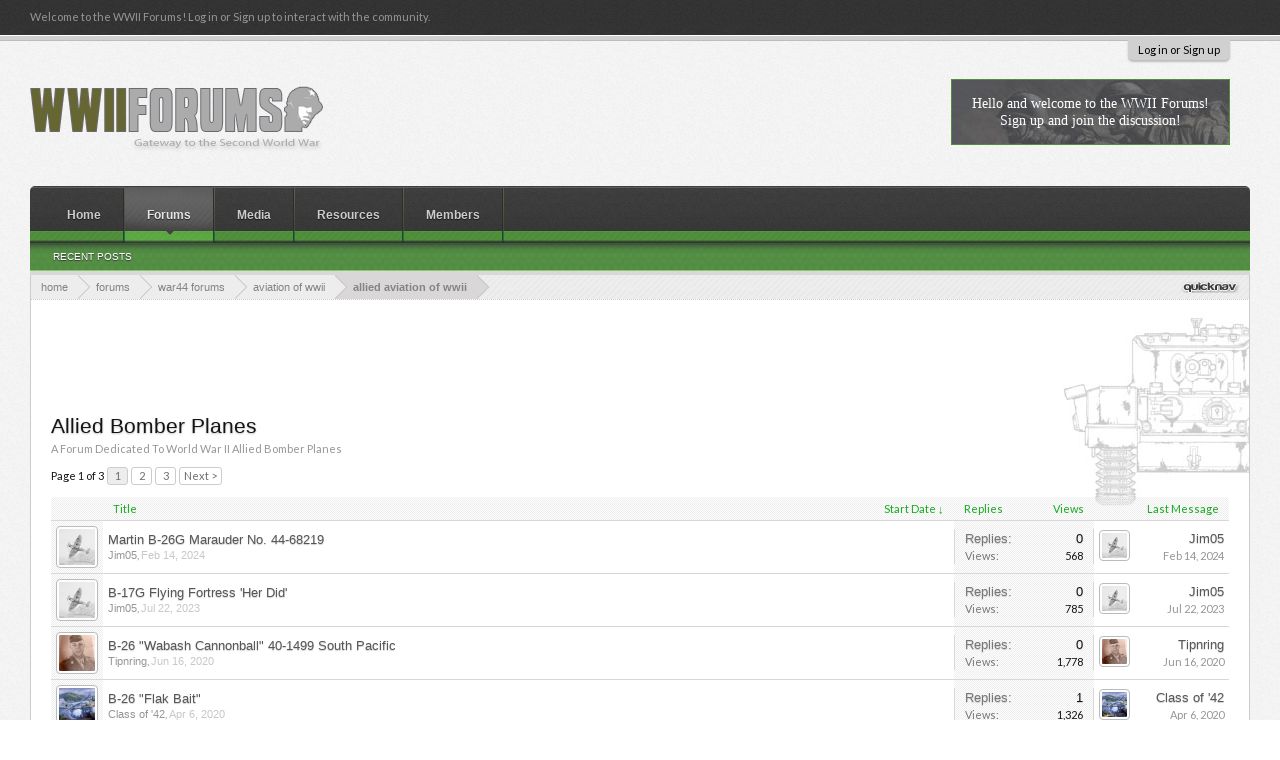

--- FILE ---
content_type: text/html; charset=UTF-8
request_url: https://ww2f.com/forums/allied-bomber-planes.268/?order=post_date
body_size: 12628
content:
<!DOCTYPE html>
<html id="XenForo" lang="en-US" dir="LTR" class="Public NoJs GalleryLazyLoader LoggedOut NoSidebar  Responsive" xmlns:fb="http://www.facebook.com/2008/fbml">
<head>

	<meta charset="utf-8" />
	<meta http-equiv="X-UA-Compatible" content="IE=Edge,chrome=1" />
	
		<meta name="viewport" content="width=device-width, initial-scale=1" />
	
	
		<base href="https://ww2f.com/" />
		<script>
			var _b = document.getElementsByTagName('base')[0], _bH = "https://ww2f.com/";
			if (_b && _b.href != _bH) _b.href = _bH;
		</script>
	

	<title>Allied Bomber Planes | WWII Forums</title>
	
	<noscript><style>.JsOnly, .jsOnly { display: none !important; }</style></noscript>
	<link rel="stylesheet" href="css.php?css=xenforo,form,public&amp;style=7&amp;dir=LTR&amp;d=1735827687" />
	<link rel="stylesheet" href="css.php?css=XenCore_Framework,aurora,discussion_list,login_bar,siropu_ads_manager_ad_common,siropu_ads_manager_ad_type_code,xengallery_tab_links&amp;style=7&amp;dir=LTR&amp;d=1735827687" />
	
	
	<link href="//maxcdn.bootstrapcdn.com/font-awesome/4.7.0/css/font-awesome.min.css" rel="stylesheet">



	
	
	
	<link rel="stylesheet" href="//maxcdn.bootstrapcdn.com/font-awesome/4.7.0/css/font-awesome.min.css">
	<link href='//fonts.googleapis.com/css?family=Lato' rel='stylesheet' type='text/css'>
	
	<script>

	(function(i,s,o,g,r,a,m){i['GoogleAnalyticsObject']=r;i[r]=i[r]||function(){
	(i[r].q=i[r].q||[]).push(arguments)},i[r].l=1*new Date();a=s.createElement(o),
	m=s.getElementsByTagName(o)[0];a.async=1;a.src=g;m.parentNode.insertBefore(a,m)
	})(window,document,'script','//www.google-analytics.com/analytics.js','ga');
	
	ga('create', 'UA-3184863-1', 'auto');
	ga('send', 'pageview');

</script>
		<script src="js/jquery/jquery-1.11.0.min.js"></script>	
		
	<script src="js/xenforo/xenforo.js?_v=19f2082c"></script>
<script>
var samViewCountMethod = "view";

</script>
	<script src="js/xenforo/discussion_list.js?_v=19f2082c"></script>
	<script src="js/Siropu/AM/display.min.js?_v=104"></script>



<script type="text/javascript" src="js/XenCore_Framework/jquery.sticky.js"></script>
<script type="text/javascript" src="js/XenCore_Framework/jquery.sticky_script.js"></script>




<script type="text/javascript" src="js/XenCore_Framework/sidebar.js"></script>



<script src="js/XenCore_Framework/categories.js?_v=19f2082c"></script>



	
	<link rel='stylesheet' id='camera-css'  href='js/XenCore_Framework/slider/camera.css' type='text/css' media='all'>

	
	<link rel="apple-touch-icon" href="https://ww2f.com/WW2F.boxed.350.png" />
	<link rel="alternate" type="application/rss+xml" title="RSS feed for WWII Forums" href="forums/-/index.rss" />
	<meta name="description" content="A Forum Dedicated To World War II Allied  Bomber Planes" />
	<link rel="next" href="forums/allied-bomber-planes.268/page-2?order=post_date" />
	<link rel="canonical" href="http://ww2f.com/forums/allied-bomber-planes.268/" />
	<link rel="alternate" type="application/rss+xml" title="RSS feed for Allied Bomber Planes" href="forums/allied-bomber-planes.268/index.rss" />	<meta property="og:site_name" content="WWII Forums" />
	
	<meta property="og:image" content="https://ww2f.com/WW2F.boxed.350.png" />
	<meta property="og:type" content="article" />
	<meta property="og:url" content="http://ww2f.com/forums/allied-bomber-planes.268/" />
	<meta property="og:title" content="Allied Bomber Planes" />
	<meta property="og:description" content="A Forum Dedicated To World War II Allied  Bomber Planes" />
	
	
	

</head>

<body class="node268 node344 node258 node259">







<fieldset id="header_bar">
	<div class="pageWidth">
		<div class="pageContent">
			
			<span class="itemLabel">Welcome to the WWII Forums! Log in or Sign up to interact with the community.</span>
			
		</div>
	</div>
</fieldset>


   

<div id="loginBar">
	<div class="pageWidth">
		<div class="pageContent">	
			<h3 id="loginBarHandle">
				<label for="LoginControl"><a href="login/" class="concealed noOutline">Log in or Sign up</a></label>
			</h3>
			
			<span class="helper"></span>

			
		</div>
	</div>
</div>


<div id="headerMover">
	<div id="headerProxy"></div>

<div id="content" class="forum_view">
	<div class="pageWidth">
		<div class="pageContent">
			<!-- main content area -->
			
			
			
			
						
						
						<div class="breadBoxTop ">
							
							

<nav>
	
	
        
        
        
	
	

	<fieldset class="breadcrumb">
		<a href="misc/quick-navigation-menu?selected=node-268" class="OverlayTrigger jumpMenuTrigger" data-cacheOverlay="true" title="Open quick navigation"><!--Jump to...--></a>
			
		
                
                
                
		
		<div class="boardTitle"><strong>WWII Forums</strong></div>
		
		<span class="crumbs">
			
				<span class="crust homeCrumb" itemscope="itemscope" itemtype="http://data-vocabulary.org/Breadcrumb">
				
				<a href="http://ww2f.com" class="crumb" rel="up" itemprop="url"><span itemprop="title">
				
                                Home
                                
				</span></a>
				<span class="arrow"><span></span></span>
				
				</span>
			
			
			
				<span class="crust selectedTabCrumb" itemscope="itemscope" itemtype="http://data-vocabulary.org/Breadcrumb">
					<a href="https://ww2f.com/" class="crumb" rel="up" itemprop="url"><span itemprop="title">Forums</span></a>
					<span class="arrow"><span>&gt;</span></span>
				</span>
			
			
			
				
					<span class="crust" itemscope="itemscope" itemtype="http://data-vocabulary.org/Breadcrumb">
						<a href="https://ww2f.com/#war44-forums.344" class="crumb" rel="up" itemprop="url"><span itemprop="title">War44 Forums</span></a>
						<span class="arrow"><span>&gt;</span></span>
					</span>
				
					<span class="crust" itemscope="itemscope" itemtype="http://data-vocabulary.org/Breadcrumb">
						<a href="https://ww2f.com/categories/aviation-of-wwii.258/" class="crumb" rel="up" itemprop="url"><span itemprop="title">Aviation of WWII</span></a>
						<span class="arrow"><span>&gt;</span></span>
					</span>
				
					<span class="crust" itemscope="itemscope" itemtype="http://data-vocabulary.org/Breadcrumb">
						<a href="https://ww2f.com/forums/allied-aviation-of-wwii.259/" class="crumb" rel="up" itemprop="url"><span itemprop="title">Allied Aviation Of WWII</span></a>
						<span class="arrow"><span>&gt;</span></span>
					</span>
				
			
		</span>
	</fieldset>
</nav>
						</div>
						
						
						




<ul class="samCodeUnit belowTopBreadcrumb">
	
		<li class="SamLink">
			<script async src="//pagead2.googlesyndication.com/pagead/js/adsbygoogle.js"></script>
<!-- WW2F - Global Header -->
<ins class="adsbygoogle"
     style="display:inline-block;width:728px;height:90px"
     data-ad-client="ca-pub-7357194425866100"
     data-ad-slot="4579168922"></ins>
<script>
(adsbygoogle = window.adsbygoogle || []).push({});
</script>
			
		</li>
	
</ul>


			
			
			

						
						

						
						
						
						
						
						
												
							<!-- h1 title, description -->
							<div class="titleBar">
								
								<h1>Allied Bomber Planes</h1>
								
								<p id="pageDescription" class="muted baseHtml">A Forum Dedicated To World War II Allied  Bomber Planes</p>
							</div>
						
						
						
						
						
						<!-- main template -->
						



	
























<div class="pageNavLinkGroup">

	<div class="linkGroup SelectionCountContainer">
		
	</div>

	


<div class="PageNav"
	data-page="1"
	data-range="2"
	data-start="2"
	data-end="2"
	data-last="3"
	data-sentinel="{{sentinel}}"
	data-baseurl="forums/allied-bomber-planes.268/page-{{sentinel}}?order=post_date">
	
	<span class="pageNavHeader">Page 1 of 3</span>
	
	<nav>
		
		
		<a href="forums/allied-bomber-planes.268/?order=post_date" class="currentPage " rel="start">1</a>
		
		
		
		
			<a href="forums/allied-bomber-planes.268/page-2?order=post_date" class="">2</a>
		
		
		
		
		<a href="forums/allied-bomber-planes.268/page-3?order=post_date" class="">3</a>
		
		
			<a href="forums/allied-bomber-planes.268/page-2?order=post_date" class="text">Next &gt;</a>
			
		
	</nav>	
	
	
</div>


</div>



<div class="discussionList section sectionMain">
	


<form action="inline-mod/thread/switch" method="post"
	class="DiscussionList InlineModForm"
	data-cookieName="threads"
	data-controls="#InlineModControls"
	data-imodOptions="#ModerationSelect option">
	
	

	<dl class="sectionHeaders">
		<dt class="posterAvatar"><a><span>Sort By:</span></a></dt>
		<dd class="main">
			<a href="forums/allied-bomber-planes.268/?order=title" class="title"><span>Title</span></a>
			<a href="forums/allied-bomber-planes.268/?order=post_date&amp;direction=asc" class="postDate"><span>Start Date &darr;</span></a>
		</dd>
		<dd class="stats">
			<a href="forums/allied-bomber-planes.268/?order=reply_count" class="major"><span>Replies</span></a>
			<a href="forums/allied-bomber-planes.268/?order=view_count" class="minor"><span>Views</span></a>
		</dd>
		<dd class="lastPost"><a href="forums/allied-bomber-planes.268/"><span>Last Message</span></a></dd>
	</dl>

	<ol class="discussionListItems">

	
		
		
	
		
		
                
                
                
		
		
                
                
		
		
		
		
		
		
		
			



<li id="thread-77979" class="discussionListItem visible  " data-author="Jim05">

	<div class="listBlock posterAvatar">
		<span class="avatarContainer">
			<a href="members/jim05.64647/" class="avatar Av64647s" data-avatarhtml="true"><img src="data/avatars/s/64/64647.jpg?1688382154" width="48" height="48" alt="Jim05" /></a>
			
		</span>
	</div>

	<div class="listBlock main">


		<div class="titleText">
			

			<h3 class="title">
				
				
				
				<a href="threads/martin-b-26g-marauder-no-44-68219.77979/"
					title=""
					class="PreviewTooltip"
					data-previewUrl="threads/martin-b-26g-marauder-no-44-68219.77979/preview">Martin B-26G Marauder No. 44-68219</a>
				
			</h3>
			
			<div class="secondRow">
				<div class="posterDate muted">
					<a href="members/jim05.64647/" class="username" dir="auto" title="Thread starter">Jim05</a><span class="startDate">,
					<a class="faint"><span class="DateTime" title="">Feb 14, 2024</span></a></span>

					
				</div>

				<div class="controls faint">
					
					
				</div>
			</div>
		</div>
	</div>

	<div class="listBlock stats pairsJustified" title="Members who liked the first message: 2">
		<dl class="major"><dt>Replies:</dt> <dd>0</dd></dl>
		<dl class="minor"><dt>Views:</dt> <dd>568</dd></dl>
	</div>

	<div class="listBlock lastPost">
		
			<dl class="lastPostInfo">
			
			
				
<a href="members/jim05.64647/" class="avatar Av64647s" data-avatarhtml="true"><img src="data/avatars/s/64/64647.jpg?1688382154" width="48" height="48" alt="Jim05" /></a>

			
			
				<dt><a href="members/jim05.64647/" class="username" dir="auto">Jim05</a></dt>
				<dd class="muted"><a class="dateTime"><span class="DateTime" title="Feb 14, 2024 at 1:38 PM">Feb 14, 2024</span></a></dd>
			</dl>
		
	</div>
</li>



		
			



<li id="thread-77756" class="discussionListItem visible  " data-author="Jim05">

	<div class="listBlock posterAvatar">
		<span class="avatarContainer">
			<a href="members/jim05.64647/" class="avatar Av64647s" data-avatarhtml="true"><img src="data/avatars/s/64/64647.jpg?1688382154" width="48" height="48" alt="Jim05" /></a>
			
		</span>
	</div>

	<div class="listBlock main">


		<div class="titleText">
			

			<h3 class="title">
				
				
				
				<a href="threads/b-17g-flying-fortress-her-did.77756/"
					title=""
					class="PreviewTooltip"
					data-previewUrl="threads/b-17g-flying-fortress-her-did.77756/preview">B-17G Flying Fortress 'Her Did'</a>
				
			</h3>
			
			<div class="secondRow">
				<div class="posterDate muted">
					<a href="members/jim05.64647/" class="username" dir="auto" title="Thread starter">Jim05</a><span class="startDate">,
					<a class="faint"><span class="DateTime" title="">Jul 22, 2023</span></a></span>

					
				</div>

				<div class="controls faint">
					
					
				</div>
			</div>
		</div>
	</div>

	<div class="listBlock stats pairsJustified" title="Members who liked the first message: 3">
		<dl class="major"><dt>Replies:</dt> <dd>0</dd></dl>
		<dl class="minor"><dt>Views:</dt> <dd>785</dd></dl>
	</div>

	<div class="listBlock lastPost">
		
			<dl class="lastPostInfo">
			
			
				
<a href="members/jim05.64647/" class="avatar Av64647s" data-avatarhtml="true"><img src="data/avatars/s/64/64647.jpg?1688382154" width="48" height="48" alt="Jim05" /></a>

			
			
				<dt><a href="members/jim05.64647/" class="username" dir="auto">Jim05</a></dt>
				<dd class="muted"><a class="dateTime"><span class="DateTime" title="Jul 22, 2023 at 1:11 AM">Jul 22, 2023</span></a></dd>
			</dl>
		
	</div>
</li>



		
			



<li id="thread-74873" class="discussionListItem visible  " data-author="Tipnring">

	<div class="listBlock posterAvatar">
		<span class="avatarContainer">
			<a href="members/tipnring.44932/" class="avatar Av44932s" data-avatarhtml="true"><img src="data/avatars/s/44/44932.jpg?1566433596" width="48" height="48" alt="Tipnring" /></a>
			
		</span>
	</div>

	<div class="listBlock main">


		<div class="titleText">
			

			<h3 class="title">
				
				
				
				<a href="threads/b-26-wabash-cannonball-40-1499-south-pacific.74873/"
					title=""
					class="PreviewTooltip"
					data-previewUrl="threads/b-26-wabash-cannonball-40-1499-south-pacific.74873/preview">B-26 &quot;Wabash Cannonball&quot; 40-1499 South Pacific</a>
				
			</h3>
			
			<div class="secondRow">
				<div class="posterDate muted">
					<a href="members/tipnring.44932/" class="username" dir="auto" title="Thread starter">Tipnring</a><span class="startDate">,
					<a class="faint"><span class="DateTime" title="">Jun 16, 2020</span></a></span>

					
				</div>

				<div class="controls faint">
					
					
				</div>
			</div>
		</div>
	</div>

	<div class="listBlock stats pairsJustified" title="Members who liked the first message: 0">
		<dl class="major"><dt>Replies:</dt> <dd>0</dd></dl>
		<dl class="minor"><dt>Views:</dt> <dd>1,778</dd></dl>
	</div>

	<div class="listBlock lastPost">
		
			<dl class="lastPostInfo">
			
			
				
<a href="members/tipnring.44932/" class="avatar Av44932s" data-avatarhtml="true"><img src="data/avatars/s/44/44932.jpg?1566433596" width="48" height="48" alt="Tipnring" /></a>

			
			
				<dt><a href="members/tipnring.44932/" class="username" dir="auto">Tipnring</a></dt>
				<dd class="muted"><a class="dateTime"><span class="DateTime" title="Jun 16, 2020 at 9:22 AM">Jun 16, 2020</span></a></dd>
			</dl>
		
	</div>
</li>



		
			



<li id="thread-74605" class="discussionListItem visible  " data-author="Class of &#039;42">

	<div class="listBlock posterAvatar">
		<span class="avatarContainer">
			<a href="members/class-of-42.46813/" class="avatar Av46813s" data-avatarhtml="true"><img src="data/avatars/s/46/46813.jpg?1584678676" width="48" height="48" alt="Class of '42" /></a>
			
		</span>
	</div>

	<div class="listBlock main">


		<div class="titleText">
			

			<h3 class="title">
				
				
				
				<a href="threads/b-26-flak-bait.74605/"
					title=""
					class="PreviewTooltip"
					data-previewUrl="threads/b-26-flak-bait.74605/preview">B-26 &quot;Flak Bait&quot;</a>
				
			</h3>
			
			<div class="secondRow">
				<div class="posterDate muted">
					<a href="members/class-of-42.46813/" class="username" dir="auto" title="Thread starter">Class of '42</a><span class="startDate">,
					<a class="faint"><span class="DateTime" title="">Apr 6, 2020</span></a></span>

					
				</div>

				<div class="controls faint">
					
					
				</div>
			</div>
		</div>
	</div>

	<div class="listBlock stats pairsJustified" title="Members who liked the first message: 0">
		<dl class="major"><dt>Replies:</dt> <dd>1</dd></dl>
		<dl class="minor"><dt>Views:</dt> <dd>1,326</dd></dl>
	</div>

	<div class="listBlock lastPost">
		
			<dl class="lastPostInfo">
			
			
				
<a href="members/class-of-42.46813/" class="avatar Av46813s" data-avatarhtml="true"><img src="data/avatars/s/46/46813.jpg?1584678676" width="48" height="48" alt="Class of '42" /></a>

			
			
				<dt><a href="members/class-of-42.46813/" class="username" dir="auto">Class of '42</a></dt>
				<dd class="muted"><a class="dateTime"><span class="DateTime" title="Apr 6, 2020 at 8:30 PM">Apr 6, 2020</span></a></dd>
			</dl>
		
	</div>
</li>



		
			



<li id="thread-73546" class="discussionListItem visible  " data-author="CNOCK">

	<div class="listBlock posterAvatar">
		<span class="avatarContainer">
			<a href="members/cnock.28502/" class="avatar Av28502s" data-avatarhtml="true"><img src="data/avatars/s/28/28502.jpg?1488542330" width="48" height="48" alt="CNOCK" /></a>
			
		</span>
	</div>

	<div class="listBlock main">


		<div class="titleText">
			

			<h3 class="title">
				
				
				
				<a href="threads/douglas-boston-ostend-april-1942.73546/"
					title=""
					class="PreviewTooltip"
					data-previewUrl="threads/douglas-boston-ostend-april-1942.73546/preview">Douglas Boston, Ostend April 1942</a>
				
			</h3>
			
			<div class="secondRow">
				<div class="posterDate muted">
					<a href="members/cnock.28502/" class="username" dir="auto" title="Thread starter">CNOCK</a><span class="startDate">,
					<a class="faint"><span class="DateTime" title="">Jul 18, 2019</span></a></span>

					
				</div>

				<div class="controls faint">
					
					
				</div>
			</div>
		</div>
	</div>

	<div class="listBlock stats pairsJustified" title="Members who liked the first message: 0">
		<dl class="major"><dt>Replies:</dt> <dd>8</dd></dl>
		<dl class="minor"><dt>Views:</dt> <dd>2,032</dd></dl>
	</div>

	<div class="listBlock lastPost">
		
			<dl class="lastPostInfo">
			
			
				
<a href="members/alieneyes.10993/" class="avatar Av10993s" data-avatarhtml="true"><img src="styles/aurora/xenforo/avatars/avatar_s.png" width="48" height="48" alt="alieneyes" /></a>

			
			
				<dt><a href="members/alieneyes.10993/" class="username" dir="auto">alieneyes</a></dt>
				<dd class="muted"><a class="dateTime"><span class="DateTime" title="Dec 25, 2019 at 8:49 PM">Dec 25, 2019</span></a></dd>
			</dl>
		
	</div>
</li>



		
			



<li id="thread-72363" class="discussionListItem visible  " data-author="themurg">

	<div class="listBlock posterAvatar">
		<span class="avatarContainer">
			<a href="members/themurg.39995/" class="avatar Av39995s" data-avatarhtml="true"><img src="styles/aurora/xenforo/avatars/avatar_male_s.png" width="48" height="48" alt="themurg" /></a>
			
		</span>
	</div>

	<div class="listBlock main">


		<div class="titleText">
			

			<h3 class="title">
				
				
				
				<a href="threads/39-squadron.72363/"
					title=""
					class="PreviewTooltip"
					data-previewUrl="threads/39-squadron.72363/preview">39 Squadron</a>
				
			</h3>
			
			<div class="secondRow">
				<div class="posterDate muted">
					<a href="members/themurg.39995/" class="username" dir="auto" title="Thread starter">themurg</a><span class="startDate">,
					<a class="faint"><span class="DateTime" title="">Jan 11, 2019</span></a></span>

					
				</div>

				<div class="controls faint">
					
					
				</div>
			</div>
		</div>
	</div>

	<div class="listBlock stats pairsJustified" title="Members who liked the first message: 0">
		<dl class="major"><dt>Replies:</dt> <dd>1</dd></dl>
		<dl class="minor"><dt>Views:</dt> <dd>1,941</dd></dl>
	</div>

	<div class="listBlock lastPost">
		
			<dl class="lastPostInfo">
			
			
				
<a href="members/alieneyes.10993/" class="avatar Av10993s" data-avatarhtml="true"><img src="styles/aurora/xenforo/avatars/avatar_s.png" width="48" height="48" alt="alieneyes" /></a>

			
			
				<dt><a href="members/alieneyes.10993/" class="username" dir="auto">alieneyes</a></dt>
				<dd class="muted"><a class="dateTime"><span class="DateTime" title="Jan 11, 2019 at 8:12 PM">Jan 11, 2019</span></a></dd>
			</dl>
		
	</div>
</li>



		
			



<li id="thread-71743" class="discussionListItem visible  " data-author="A-58">

	<div class="listBlock posterAvatar">
		<span class="avatarContainer">
			<a href="members/a-58.6151/" class="avatar Av6151s" data-avatarhtml="true"><img src="data/avatars/s/6/6151.jpg?1488542229" width="48" height="48" alt="A-58" /></a>
			
		</span>
	</div>

	<div class="listBlock main">


		<div class="titleText">
			

			<h3 class="title">
				
				
				
				<a href="threads/assembly-bombers-aka-judas-goats.71743/"
					title=""
					class="PreviewTooltip"
					data-previewUrl="threads/assembly-bombers-aka-judas-goats.71743/preview">Assembly bombers aka &quot;Judas Goats&quot;</a>
				
			</h3>
			
			<div class="secondRow">
				<div class="posterDate muted">
					<a href="members/a-58.6151/" class="username" dir="auto" title="Thread starter">A-58</a><span class="startDate">,
					<a class="faint"><span class="DateTime" title="">Oct 17, 2018</span></a></span>

					
				</div>

				<div class="controls faint">
					
					
				</div>
			</div>
		</div>
	</div>

	<div class="listBlock stats pairsJustified" title="Members who liked the first message: 0">
		<dl class="major"><dt>Replies:</dt> <dd>6</dd></dl>
		<dl class="minor"><dt>Views:</dt> <dd>2,031</dd></dl>
	</div>

	<div class="listBlock lastPost">
		
			<dl class="lastPostInfo">
			
			
				
<a href="members/colhessler.19133/" class="avatar Av19133s" data-avatarhtml="true"><img src="data/avatars/s/19/19133.jpg?1495067741" width="48" height="48" alt="ColHessler" /></a>

			
			
				<dt><a href="members/colhessler.19133/" class="username" dir="auto">ColHessler</a></dt>
				<dd class="muted"><a class="dateTime"><span class="DateTime" title="Oct 17, 2018 at 6:40 PM">Oct 17, 2018</span></a></dd>
			</dl>
		
	</div>
</li>



		
			



<li id="thread-71602" class="discussionListItem visible  " data-author="adambhoy">

	<div class="listBlock posterAvatar">
		<span class="avatarContainer">
			<a href="members/adambhoy.23573/" class="avatar Av23573s" data-avatarhtml="true"><img src="data/avatars/s/23/23573.jpg?1488542313" width="48" height="48" alt="adambhoy" /></a>
			
		</span>
	</div>

	<div class="listBlock main">


		<div class="titleText">
			

			<h3 class="title">
				
				
				
				<a href="threads/trying-to-id-specific-aircraft.71602/"
					title=""
					class="PreviewTooltip"
					data-previewUrl="threads/trying-to-id-specific-aircraft.71602/preview">Trying to ID Specific Aircraft...</a>
				
			</h3>
			
			<div class="secondRow">
				<div class="posterDate muted">
					<a href="members/adambhoy.23573/" class="username" dir="auto" title="Thread starter">adambhoy</a><span class="startDate">,
					<a class="faint"><span class="DateTime" title="">Sep 19, 2018</span></a></span>

					
				</div>

				<div class="controls faint">
					
					
				</div>
			</div>
		</div>
	</div>

	<div class="listBlock stats pairsJustified" title="Members who liked the first message: 0">
		<dl class="major"><dt>Replies:</dt> <dd>3</dd></dl>
		<dl class="minor"><dt>Views:</dt> <dd>1,875</dd></dl>
	</div>

	<div class="listBlock lastPost">
		
			<dl class="lastPostInfo">
			
			
				
<a href="members/lwd.1632/" class="avatar Av1632s" data-avatarhtml="true"><img src="data/avatars/s/1/1632.jpg?1495742484" width="48" height="48" alt="lwd" /></a>

			
			
				<dt><a href="members/lwd.1632/" class="username" dir="auto">lwd</a></dt>
				<dd class="muted"><a class="dateTime"><span class="DateTime" title="Sep 19, 2018 at 1:57 PM">Sep 19, 2018</span></a></dd>
			</dl>
		
	</div>
</li>



		
			



<li id="thread-71440" class="discussionListItem visible  " data-author="mon">

	<div class="listBlock posterAvatar">
		<span class="avatarContainer">
			<a href="members/mon.42665/" class="avatar Av42665s" data-avatarhtml="true"><img src="styles/aurora/xenforo/avatars/avatar_male_s.png" width="48" height="48" alt="mon" /></a>
			
		</span>
	</div>

	<div class="listBlock main">


		<div class="titleText">
			

			<h3 class="title">
				
				
				
				<a href="threads/recovered-naval-aircraft.71440/"
					title=""
					class="PreviewTooltip"
					data-previewUrl="threads/recovered-naval-aircraft.71440/preview">Recovered Naval Aircraft</a>
				
			</h3>
			
			<div class="secondRow">
				<div class="posterDate muted">
					<a href="members/mon.42665/" class="username" dir="auto" title="Thread starter">mon</a><span class="startDate">,
					<a class="faint"><span class="DateTime" title="">Jul 31, 2018</span></a></span>

					
				</div>

				<div class="controls faint">
					
					
				</div>
			</div>
		</div>
	</div>

	<div class="listBlock stats pairsJustified" title="Members who liked the first message: 0">
		<dl class="major"><dt>Replies:</dt> <dd>4</dd></dl>
		<dl class="minor"><dt>Views:</dt> <dd>2,077</dd></dl>
	</div>

	<div class="listBlock lastPost">
		
			<dl class="lastPostInfo">
			
			
				
<a href="members/mon.42665/" class="avatar Av42665s" data-avatarhtml="true"><img src="styles/aurora/xenforo/avatars/avatar_male_s.png" width="48" height="48" alt="mon" /></a>

			
			
				<dt><a href="members/mon.42665/" class="username" dir="auto">mon</a></dt>
				<dd class="muted"><a class="dateTime"><span class="DateTime" title="Aug 3, 2018 at 12:00 PM">Aug 3, 2018</span></a></dd>
			</dl>
		
	</div>
</li>



		
			



<li id="thread-62218" class="discussionListItem visible  " data-author="Jim">

	<div class="listBlock posterAvatar">
		<span class="avatarContainer">
			<a href="members/jim.33299/" class="avatar Av33299s" data-avatarhtml="true"><img src="data/avatars/s/33/33299.jpg?1489620067" width="48" height="48" alt="Jim" /></a>
			
		</span>
	</div>

	<div class="listBlock main">


		<div class="titleText">
			

			<h3 class="title">
				
				
				
				<a href="threads/men-behind-the-lancasters.62218/"
					title=""
					class="PreviewTooltip"
					data-previewUrl="threads/men-behind-the-lancasters.62218/preview">Men Behind The Lancaster's</a>
				
			</h3>
			
			<div class="secondRow">
				<div class="posterDate muted">
					<a href="members/jim.33299/" class="username" dir="auto" title="Thread starter">Jim</a><span class="startDate">,
					<a class="faint"><span class="DateTime" title="">Aug 13, 2013</span></a></span>

					
				</div>

				<div class="controls faint">
					
					
				</div>
			</div>
		</div>
	</div>

	<div class="listBlock stats pairsJustified" title="Members who liked the first message: 0">
		<dl class="major"><dt>Replies:</dt> <dd>2</dd></dl>
		<dl class="minor"><dt>Views:</dt> <dd>4,291</dd></dl>
	</div>

	<div class="listBlock lastPost">
		
			<dl class="lastPostInfo">
			
			
				
<a href="members/jim.33299/" class="avatar Av33299s" data-avatarhtml="true"><img src="data/avatars/s/33/33299.jpg?1489620067" width="48" height="48" alt="Jim" /></a>

			
			
				<dt><a href="members/jim.33299/" class="username" dir="auto">Jim</a></dt>
				<dd class="muted"><a class="dateTime"><span class="DateTime" title="Aug 14, 2013 at 2:44 AM">Aug 14, 2013</span></a></dd>
			</dl>
		
	</div>
</li>



		
			



<li id="thread-62211" class="discussionListItem visible  " data-author="brianw">

	<div class="listBlock posterAvatar">
		<span class="avatarContainer">
			<a href="members/brianw.33050/" class="avatar Av33050s" data-avatarhtml="true"><img src="styles/aurora/xenforo/avatars/avatar_s.png" width="48" height="48" alt="brianw" /></a>
			
		</span>
	</div>

	<div class="listBlock main">


		<div class="titleText">
			

			<h3 class="title">
				
				
				
				<a href="threads/raf-four-engine-%E2%80%9Cheavies%E2%80%9D.62211/"
					title=""
					class="PreviewTooltip"
					data-previewUrl="threads/raf-four-engine-%E2%80%9Cheavies%E2%80%9D.62211/preview">RAF Four engine “Heavies”</a>
				
			</h3>
			
			<div class="secondRow">
				<div class="posterDate muted">
					<a href="members/brianw.33050/" class="username" dir="auto" title="Thread starter">brianw</a><span class="startDate">,
					<a class="faint"><span class="DateTime" title="">Jun 21, 2013</span></a></span>

					
				</div>

				<div class="controls faint">
					
					
				</div>
			</div>
		</div>
	</div>

	<div class="listBlock stats pairsJustified" title="Members who liked the first message: 0">
		<dl class="major"><dt>Replies:</dt> <dd>1</dd></dl>
		<dl class="minor"><dt>Views:</dt> <dd>4,531</dd></dl>
	</div>

	<div class="listBlock lastPost">
		
			<dl class="lastPostInfo">
			
			
				
<a href="members/cabel1960.7994/" class="avatar Av7994s" data-avatarhtml="true"><img src="data/avatars/s/7/7994.jpg?1488552004" width="48" height="48" alt="Cabel1960" /></a>

			
			
				<dt><a href="members/cabel1960.7994/" class="username" dir="auto">Cabel1960</a></dt>
				<dd class="muted"><a class="dateTime"><span class="DateTime" title="Jun 22, 2013 at 3:52 PM">Jun 22, 2013</span></a></dd>
			</dl>
		
	</div>
</li>



		
			



<li id="thread-62209" class="discussionListItem visible  " data-author="brianw">

	<div class="listBlock posterAvatar">
		<span class="avatarContainer">
			<a href="members/brianw.33050/" class="avatar Av33050s" data-avatarhtml="true"><img src="styles/aurora/xenforo/avatars/avatar_s.png" width="48" height="48" alt="brianw" /></a>
			
		</span>
	</div>

	<div class="listBlock main">


		<div class="titleText">
			

			<h3 class="title">
				
				
				
				<a href="threads/the-handley-page-halifax.62209/"
					title=""
					class="PreviewTooltip"
					data-previewUrl="threads/the-handley-page-halifax.62209/preview">The Handley-Page Halifax</a>
				
			</h3>
			
			<div class="secondRow">
				<div class="posterDate muted">
					<a href="members/brianw.33050/" class="username" dir="auto" title="Thread starter">brianw</a><span class="startDate">,
					<a class="faint"><span class="DateTime" title="">Jun 16, 2013</span></a></span>

					
				</div>

				<div class="controls faint">
					
					
				</div>
			</div>
		</div>
	</div>

	<div class="listBlock stats pairsJustified" title="Members who liked the first message: 0">
		<dl class="major"><dt>Replies:</dt> <dd>1</dd></dl>
		<dl class="minor"><dt>Views:</dt> <dd>4,216</dd></dl>
	</div>

	<div class="listBlock lastPost">
		
			<dl class="lastPostInfo">
			
			
				
<a href="members/jim.33299/" class="avatar Av33299s" data-avatarhtml="true"><img src="data/avatars/s/33/33299.jpg?1489620067" width="48" height="48" alt="Jim" /></a>

			
			
				<dt><a href="members/jim.33299/" class="username" dir="auto">Jim</a></dt>
				<dd class="muted"><a class="dateTime"><span class="DateTime" title="Jun 18, 2013 at 3:41 PM">Jun 18, 2013</span></a></dd>
			</dl>
		
	</div>
</li>



		
			



<li id="thread-62208" class="discussionListItem visible  " data-author="brianw">

	<div class="listBlock posterAvatar">
		<span class="avatarContainer">
			<a href="members/brianw.33050/" class="avatar Av33050s" data-avatarhtml="true"><img src="styles/aurora/xenforo/avatars/avatar_s.png" width="48" height="48" alt="brianw" /></a>
			
		</span>
	</div>

	<div class="listBlock main">


		<div class="titleText">
			

			<h3 class="title">
				
				
				
				<a href="threads/the-avro-manchester-%E2%80%A6-and-on.62208/"
					title=""
					class="PreviewTooltip"
					data-previewUrl="threads/the-avro-manchester-%E2%80%A6-and-on.62208/preview">The Avro Manchester … and on.</a>
				
			</h3>
			
			<div class="secondRow">
				<div class="posterDate muted">
					<a href="members/brianw.33050/" class="username" dir="auto" title="Thread starter">brianw</a><span class="startDate">,
					<a class="faint"><span class="DateTime" title="">Jun 12, 2013</span></a></span>

					
				</div>

				<div class="controls faint">
					
					
				</div>
			</div>
		</div>
	</div>

	<div class="listBlock stats pairsJustified" title="Members who liked the first message: 0">
		<dl class="major"><dt>Replies:</dt> <dd>0</dd></dl>
		<dl class="minor"><dt>Views:</dt> <dd>4,308</dd></dl>
	</div>

	<div class="listBlock lastPost">
		
			<dl class="lastPostInfo">
			
			
				
<a href="members/brianw.33050/" class="avatar Av33050s" data-avatarhtml="true"><img src="styles/aurora/xenforo/avatars/avatar_s.png" width="48" height="48" alt="brianw" /></a>

			
			
				<dt><a href="members/brianw.33050/" class="username" dir="auto">brianw</a></dt>
				<dd class="muted"><a class="dateTime"><span class="DateTime" title="Jun 12, 2013 at 8:24 PM">Jun 12, 2013</span></a></dd>
			</dl>
		
	</div>
</li>



		
			



<li id="thread-61682" class="discussionListItem visible  " data-author="Jim">

	<div class="listBlock posterAvatar">
		<span class="avatarContainer">
			<a href="members/jim.33299/" class="avatar Av33299s" data-avatarhtml="true"><img src="data/avatars/s/33/33299.jpg?1489620067" width="48" height="48" alt="Jim" /></a>
			
		</span>
	</div>

	<div class="listBlock main">


		<div class="titleText">
			

			<h3 class="title">
				
				
				
				<a href="threads/framlingham-b-17-bomb-dump.61682/"
					title=""
					class="PreviewTooltip"
					data-previewUrl="threads/framlingham-b-17-bomb-dump.61682/preview">Framlingham B-17 Bomb Dump</a>
				
			</h3>
			
			<div class="secondRow">
				<div class="posterDate muted">
					<a href="members/jim.33299/" class="username" dir="auto" title="Thread starter">Jim</a><span class="startDate">,
					<a class="faint"><span class="DateTime" title="">Feb 5, 2012</span></a></span>

					
				</div>

				<div class="controls faint">
					
					
				</div>
			</div>
		</div>
	</div>

	<div class="listBlock stats pairsJustified" title="Members who liked the first message: 0">
		<dl class="major"><dt>Replies:</dt> <dd>0</dd></dl>
		<dl class="minor"><dt>Views:</dt> <dd>4,349</dd></dl>
	</div>

	<div class="listBlock lastPost">
		
			<dl class="lastPostInfo">
			
			
				
<a href="members/jim.33299/" class="avatar Av33299s" data-avatarhtml="true"><img src="data/avatars/s/33/33299.jpg?1489620067" width="48" height="48" alt="Jim" /></a>

			
			
				<dt><a href="members/jim.33299/" class="username" dir="auto">Jim</a></dt>
				<dd class="muted"><a class="dateTime"><span class="DateTime" title="Feb 5, 2012 at 12:53 PM">Feb 5, 2012</span></a></dd>
			</dl>
		
	</div>
</li>



		
			



<li id="thread-61193" class="discussionListItem visible  " data-author="Jim">

	<div class="listBlock posterAvatar">
		<span class="avatarContainer">
			<a href="members/jim.33299/" class="avatar Av33299s" data-avatarhtml="true"><img src="data/avatars/s/33/33299.jpg?1489620067" width="48" height="48" alt="Jim" /></a>
			
		</span>
	</div>

	<div class="listBlock main">


		<div class="titleText">
			

			<h3 class="title">
				
				
				
				<a href="threads/mosquito-b-mk-iv.61193/"
					title=""
					class="PreviewTooltip"
					data-previewUrl="threads/mosquito-b-mk-iv.61193/preview">Mosquito B Mk IV</a>
				
			</h3>
			
			<div class="secondRow">
				<div class="posterDate muted">
					<a href="members/jim.33299/" class="username" dir="auto" title="Thread starter">Jim</a><span class="startDate">,
					<a class="faint"><span class="DateTime" title="">Dec 13, 2010</span></a></span>

					
				</div>

				<div class="controls faint">
					
					
				</div>
			</div>
		</div>
	</div>

	<div class="listBlock stats pairsJustified" title="Members who liked the first message: 0">
		<dl class="major"><dt>Replies:</dt> <dd>1</dd></dl>
		<dl class="minor"><dt>Views:</dt> <dd>6,904</dd></dl>
	</div>

	<div class="listBlock lastPost">
		
			<dl class="lastPostInfo">
			
			
				
<a href="members/brianw.33050/" class="avatar Av33050s" data-avatarhtml="true"><img src="styles/aurora/xenforo/avatars/avatar_s.png" width="48" height="48" alt="brianw" /></a>

			
			
				<dt><a href="members/brianw.33050/" class="username" dir="auto">brianw</a></dt>
				<dd class="muted"><a class="dateTime"><span class="DateTime" title="Aug 30, 2013 at 8:14 PM">Aug 30, 2013</span></a></dd>
			</dl>
		
	</div>
</li>



		
			



<li id="thread-61192" class="discussionListItem visible  " data-author="Jim">

	<div class="listBlock posterAvatar">
		<span class="avatarContainer">
			<a href="members/jim.33299/" class="avatar Av33299s" data-avatarhtml="true"><img src="data/avatars/s/33/33299.jpg?1489620067" width="48" height="48" alt="Jim" /></a>
			
		</span>
	</div>

	<div class="listBlock main">


		<div class="titleText">
			

			<h3 class="title">
				
				
				
				<a href="threads/avro-lancaster.61192/"
					title=""
					class="PreviewTooltip"
					data-previewUrl="threads/avro-lancaster.61192/preview">Avro Lancaster</a>
				
			</h3>
			
			<div class="secondRow">
				<div class="posterDate muted">
					<a href="members/jim.33299/" class="username" dir="auto" title="Thread starter">Jim</a><span class="startDate">,
					<a class="faint"><span class="DateTime" title="">Dec 13, 2010</span></a></span>

					
				</div>

				<div class="controls faint">
					
					
				</div>
			</div>
		</div>
	</div>

	<div class="listBlock stats pairsJustified" title="Members who liked the first message: 0">
		<dl class="major"><dt>Replies:</dt> <dd>1</dd></dl>
		<dl class="minor"><dt>Views:</dt> <dd>6,253</dd></dl>
	</div>

	<div class="listBlock lastPost">
		
			<dl class="lastPostInfo">
			
			
				
<a href="members/jim.33299/" class="avatar Av33299s" data-avatarhtml="true"><img src="data/avatars/s/33/33299.jpg?1489620067" width="48" height="48" alt="Jim" /></a>

			
			
				<dt><a href="members/jim.33299/" class="username" dir="auto">Jim</a></dt>
				<dd class="muted"><a class="dateTime"><span class="DateTime" title="Sep 4, 2011 at 10:48 AM">Sep 4, 2011</span></a></dd>
			</dl>
		
	</div>
</li>



		
			



<li id="thread-61071" class="discussionListItem visible  " data-author="Jim">

	<div class="listBlock posterAvatar">
		<span class="avatarContainer">
			<a href="members/jim.33299/" class="avatar Av33299s" data-avatarhtml="true"><img src="data/avatars/s/33/33299.jpg?1489620067" width="48" height="48" alt="Jim" /></a>
			
		</span>
	</div>

	<div class="listBlock main">


		<div class="titleText">
			

			<h3 class="title">
				
				
				
				<a href="threads/the-grumman-avenger.61071/"
					title=""
					class="PreviewTooltip"
					data-previewUrl="threads/the-grumman-avenger.61071/preview">The Grumman Avenger</a>
				
			</h3>
			
			<div class="secondRow">
				<div class="posterDate muted">
					<a href="members/jim.33299/" class="username" dir="auto" title="Thread starter">Jim</a><span class="startDate">,
					<a class="faint"><span class="DateTime" title="">Sep 27, 2010</span></a></span>

					
				</div>

				<div class="controls faint">
					
					
				</div>
			</div>
		</div>
	</div>

	<div class="listBlock stats pairsJustified" title="Members who liked the first message: 0">
		<dl class="major"><dt>Replies:</dt> <dd>0</dd></dl>
		<dl class="minor"><dt>Views:</dt> <dd>3,847</dd></dl>
	</div>

	<div class="listBlock lastPost">
		
			<dl class="lastPostInfo">
			
			
				
<a href="members/jim.33299/" class="avatar Av33299s" data-avatarhtml="true"><img src="data/avatars/s/33/33299.jpg?1489620067" width="48" height="48" alt="Jim" /></a>

			
			
				<dt><a href="members/jim.33299/" class="username" dir="auto">Jim</a></dt>
				<dd class="muted"><a class="dateTime"><span class="DateTime" title="Sep 27, 2010 at 12:36 PM">Sep 27, 2010</span></a></dd>
			</dl>
		
	</div>
</li>



		
			



<li id="thread-61068" class="discussionListItem visible  " data-author="Jim">

	<div class="listBlock posterAvatar">
		<span class="avatarContainer">
			<a href="members/jim.33299/" class="avatar Av33299s" data-avatarhtml="true"><img src="data/avatars/s/33/33299.jpg?1489620067" width="48" height="48" alt="Jim" /></a>
			
		</span>
	</div>

	<div class="listBlock main">


		<div class="titleText">
			

			<h3 class="title">
				
				
				
				<a href="threads/8th-u-s-a-a-f.61068/"
					title=""
					class="PreviewTooltip"
					data-previewUrl="threads/8th-u-s-a-a-f.61068/preview">8th U.S.A.A.F</a>
				
			</h3>
			
			<div class="secondRow">
				<div class="posterDate muted">
					<a href="members/jim.33299/" class="username" dir="auto" title="Thread starter">Jim</a><span class="startDate">,
					<a class="faint"><span class="DateTime" title="">Sep 27, 2010</span></a></span>

					
				</div>

				<div class="controls faint">
					
					
				</div>
			</div>
		</div>
	</div>

	<div class="listBlock stats pairsJustified" title="Members who liked the first message: 0">
		<dl class="major"><dt>Replies:</dt> <dd>4</dd></dl>
		<dl class="minor"><dt>Views:</dt> <dd>4,895</dd></dl>
	</div>

	<div class="listBlock lastPost">
		
			<dl class="lastPostInfo">
			
			
				
<a href="members/buten42.9980/" class="avatar Av9980s" data-avatarhtml="true"><img src="data/avatars/s/9/9980.jpg?1491503069" width="48" height="48" alt="Buten42" /></a>

			
			
				<dt><a href="members/buten42.9980/" class="username" dir="auto">Buten42</a></dt>
				<dd class="muted"><a class="dateTime"><span class="DateTime" title="Oct 27, 2024 at 2:10 PM">Oct 27, 2024</span></a></dd>
			</dl>
		
	</div>
</li>



		
			



<li id="thread-61067" class="discussionListItem visible  " data-author="Jim">

	<div class="listBlock posterAvatar">
		<span class="avatarContainer">
			<a href="members/jim.33299/" class="avatar Av33299s" data-avatarhtml="true"><img src="data/avatars/s/33/33299.jpg?1489620067" width="48" height="48" alt="Jim" /></a>
			
		</span>
	</div>

	<div class="listBlock main">


		<div class="titleText">
			

			<h3 class="title">
				
				
				
				<a href="threads/veteran-lancaster-bomber.61067/"
					title=""
					class="PreviewTooltip"
					data-previewUrl="threads/veteran-lancaster-bomber.61067/preview">Veteran Lancaster Bomber</a>
				
			</h3>
			
			<div class="secondRow">
				<div class="posterDate muted">
					<a href="members/jim.33299/" class="username" dir="auto" title="Thread starter">Jim</a><span class="startDate">,
					<a class="faint"><span class="DateTime" title="">Sep 27, 2010</span></a></span>

					
				</div>

				<div class="controls faint">
					
					
				</div>
			</div>
		</div>
	</div>

	<div class="listBlock stats pairsJustified" title="Members who liked the first message: 0">
		<dl class="major"><dt>Replies:</dt> <dd>0</dd></dl>
		<dl class="minor"><dt>Views:</dt> <dd>3,173</dd></dl>
	</div>

	<div class="listBlock lastPost">
		
			<dl class="lastPostInfo">
			
			
				
<a href="members/jim.33299/" class="avatar Av33299s" data-avatarhtml="true"><img src="data/avatars/s/33/33299.jpg?1489620067" width="48" height="48" alt="Jim" /></a>

			
			
				<dt><a href="members/jim.33299/" class="username" dir="auto">Jim</a></dt>
				<dd class="muted"><a class="dateTime"><span class="DateTime" title="Sep 27, 2010 at 7:42 AM">Sep 27, 2010</span></a></dd>
			</dl>
		
	</div>
</li>



		
			



<li id="thread-61005" class="discussionListItem visible  " data-author="Spitfire XIV-E">

	<div class="listBlock posterAvatar">
		<span class="avatarContainer">
			<a href="members/spitfire-xiv-e.32929/" class="avatar Av32929s" data-avatarhtml="true"><img src="styles/aurora/xenforo/avatars/avatar_s.png" width="48" height="48" alt="Spitfire XIV-E" /></a>
			
		</span>
	</div>

	<div class="listBlock main">


		<div class="titleText">
			

			<h3 class="title">
				
				
				
				<a href="threads/petlyakov-pe-2.61005/"
					title=""
					class="PreviewTooltip"
					data-previewUrl="threads/petlyakov-pe-2.61005/preview">Petlyakov Pe-2</a>
				
			</h3>
			
			<div class="secondRow">
				<div class="posterDate muted">
					<a href="members/spitfire-xiv-e.32929/" class="username" dir="auto" title="Thread starter">Spitfire XIV-E</a><span class="startDate">,
					<a class="faint"><span class="DateTime" title="">Sep 15, 2010</span></a></span>

					
				</div>

				<div class="controls faint">
					
					
				</div>
			</div>
		</div>
	</div>

	<div class="listBlock stats pairsJustified" title="Members who liked the first message: 0">
		<dl class="major"><dt>Replies:</dt> <dd>0</dd></dl>
		<dl class="minor"><dt>Views:</dt> <dd>7,095</dd></dl>
	</div>

	<div class="listBlock lastPost">
		
			<dl class="lastPostInfo">
			
			
				
<a href="members/spitfire-xiv-e.32929/" class="avatar Av32929s" data-avatarhtml="true"><img src="styles/aurora/xenforo/avatars/avatar_s.png" width="48" height="48" alt="Spitfire XIV-E" /></a>

			
			
				<dt><a href="members/spitfire-xiv-e.32929/" class="username" dir="auto">Spitfire XIV-E</a></dt>
				<dd class="muted"><a class="dateTime"><span class="DateTime" title="Sep 15, 2010 at 9:09 AM">Sep 15, 2010</span></a></dd>
			</dl>
		
	</div>
</li>



		
		
		
		
	
	
	</ol>

	
		<div class="sectionFooter InlineMod SelectionCountContainer">
			<span class="contentSummary">Showing threads 1 to 20 of 56</span>

			
		</div>
	

	<input type="hidden" name="_xfToken" value="" />
</form>

<h3 id="DiscussionListOptionsHandle" class="JsOnly"><a href="#">Thread Display Options</a></h3>

<form action="forums/allied-bomber-planes.268/" method="post" class="DiscussionListOptions secondaryContent">

	
	<div class="controlGroup">
		<label for="ctrl_order">Sort threads by:</label>
		<select name="order" id="ctrl_order" class="textCtrl">
			<option value="last_post_date" >Last message time</option>
			<option value="post_date"  selected="selected">Thread creation time</option>
			<option value="title" >Title (alphabetical)</option>
			<option value="reply_count" >Number of replies</option>
			<option value="view_count" >Number of views</option>
			<option value="first_post_likes" >First message likes</option>
		</select>
	</div>

	<div class="controlGroup">
		<label for="ctrl_direction">Order threads in:</label>
		<select name="direction" id="ctrl_direction" class="textCtrl">
			<option value="desc"  selected="selected">Descending order</option>
			<option value="asc" >Ascending order</option>
		</select>
	</div>
	
	

	<div class="buttonGroup">
		<input type="submit" class="button primary" value="Set Options" />
		<input type="reset" class="button" value="Cancel" />
	</div>
	

	<input type="hidden" name="_xfToken" value="" />
</form>

<div id="PreviewTooltip">
	<span class="arrow"><span></span></span>
	
	<div class="section">
		<div class="primaryContent previewContent">
			<span class="PreviewContents">Loading...</span>
		</div>
	</div>
</div>
</div>
	
<div class="pageNavLinkGroup afterDiscussionListHandle">
	<div class="linkGroup">
		
			<label for="LoginControl"><a href="login/" class="concealed element">(You must log in or sign up to post here.)</a></label>
		
	</div>
	<div class="linkGroup" style="display: none"><a href="javascript:" class="muted JsOnly DisplayIgnoredContent Tooltip" title="Show hidden content by ">Show Ignored Content</a></div>
	
	


<div class="PageNav"
	data-page="1"
	data-range="2"
	data-start="2"
	data-end="2"
	data-last="3"
	data-sentinel="{{sentinel}}"
	data-baseurl="forums/allied-bomber-planes.268/page-{{sentinel}}?order=post_date">
	
	<span class="pageNavHeader">Page 1 of 3</span>
	
	<nav>
		
		
		<a href="forums/allied-bomber-planes.268/?order=post_date" class="currentPage " rel="start">1</a>
		
		
		
		
			<a href="forums/allied-bomber-planes.268/page-2?order=post_date" class="">2</a>
		
		
		
		
		<a href="forums/allied-bomber-planes.268/page-3?order=post_date" class="">3</a>
		
		
			<a href="forums/allied-bomber-planes.268/page-2?order=post_date" class="text">Next &gt;</a>
			
		
	</nav>	
	
	
</div>

</div>
						
						
						
						
							<!-- login form, to be moved to the upper drop-down -->
							







<form action="login/login" method="post" class="xenForm " id="login" style="display:none">

	

	<div class="ctrlWrapper">
		<dl class="ctrlUnit">
			<dt><label for="LoginControl">Your name or email address:</label></dt>
			<dd><input type="text" name="login" id="LoginControl" class="textCtrl" tabindex="101" /></dd>
		</dl>
	
	
		<dl class="ctrlUnit">
			<dt>
				<label for="ctrl_password">Do you already have an account?</label>
			</dt>
			<dd>
				<ul>
					<li><label for="ctrl_not_registered"><input type="radio" name="register" value="1" id="ctrl_not_registered" tabindex="105" />
						No, create an account now.</label></li>
					<li><label for="ctrl_registered"><input type="radio" name="register" value="0" id="ctrl_registered" tabindex="105" checked="checked" class="Disabler" />
						Yes, my password is:</label></li>
					<li id="ctrl_registered_Disabler">
						<input type="password" name="password" class="textCtrl" id="ctrl_password" tabindex="102" />
						<div class="lostPassword"><a href="lost-password/" class="OverlayTrigger OverlayCloser" tabindex="106">Forgot your password?</a></div>
					</li>
				</ul>
			</dd>
		</dl>
	
		
		<dl class="ctrlUnit submitUnit">
			<dt></dt>
			<dd>
				<input type="submit" class="button primary" value="Log in" tabindex="104" data-loginPhrase="Log in" data-signupPhrase="Sign up" />
				<label for="ctrl_remember" class="rememberPassword"><input type="checkbox" name="remember" value="1" id="ctrl_remember" tabindex="103" /> Stay logged in</label>
			</dd>
		</dl>
	</div>

	<input type="hidden" name="cookie_check" value="1" />
	<input type="hidden" name="redirect" value="/forums/allied-bomber-planes.268/?order=post_date" />
	<input type="hidden" name="_xfToken" value="" />

</form>
						
						
					
			
						
			<div class="breadBoxBottom">

<nav>
	
	
        
        
        
	
	

	<fieldset class="breadcrumb">
		<a href="misc/quick-navigation-menu?selected=node-268" class="OverlayTrigger jumpMenuTrigger" data-cacheOverlay="true" title="Open quick navigation"><!--Jump to...--></a>
			
		
                
                
                
		
		<div class="boardTitle"><strong>WWII Forums</strong></div>
		
		<span class="crumbs">
			
				<span class="crust homeCrumb">
				
				<a href="http://ww2f.com" class="crumb"><span>
				
                                Home
                                
				</span></a>
				<span class="arrow"><span></span></span>
				
				</span>
			
			
			
				<span class="crust selectedTabCrumb">
					<a href="https://ww2f.com/" class="crumb"><span>Forums</span></a>
					<span class="arrow"><span>&gt;</span></span>
				</span>
			
			
			
				
					<span class="crust">
						<a href="https://ww2f.com/#war44-forums.344" class="crumb"><span>War44 Forums</span></a>
						<span class="arrow"><span>&gt;</span></span>
					</span>
				
					<span class="crust">
						<a href="https://ww2f.com/categories/aviation-of-wwii.258/" class="crumb"><span>Aviation of WWII</span></a>
						<span class="arrow"><span>&gt;</span></span>
					</span>
				
					<span class="crust">
						<a href="https://ww2f.com/forums/allied-aviation-of-wwii.259/" class="crumb"><span>Allied Aviation Of WWII</span></a>
						<span class="arrow"><span>&gt;</span></span>
					</span>
				
			
		</span>
	</fieldset>
</nav></div>
			
						
			




<ul class="samCodeUnit belowBottomBreadcrumb">
	
		<li class="SamLink">
			<br><script async src="//pagead2.googlesyndication.com/pagead/js/adsbygoogle.js"></script>
<!-- WW2F - Global Footer -->
<ins class="adsbygoogle"
     style="display:inline-block;width:728px;height:90px"
     data-ad-client="ca-pub-7357194425866100"
     data-ad-slot="1477598523"></ins>
<script>
(adsbygoogle = window.adsbygoogle || []).push({});
</script>
			
		</li>
	
</ul>
 
						
		</div>
	</div>
</div>

<header>
	


<div id="header">
	<div id="logoBlock">
	<div class="pageWidth">
		<div class="pageContent">
		
			
                        
			
			
                        <span class="xc_enable_header_enable_guest">Hello and welcome to the WWII Forums! <br />
Sign up and join the discussion!</span>
                        
                        
		
			
			
			<div id="logo"><a href="http://ww2f.com">
			
			
			
			
				<span></span>
				<img src="styles/aurora/aurora/aurora_logo_green.png" alt="WWII Forums" />
			
			</a>
			
			
			
			</div>
			
			
			
			
						
			<div style="clear:both;"></div>
			
			
			<span class="helper"></span>
		</div>
	</div>
</div>
	

<div id="navigation" class="pageWidth ">
	<div class="pageContent">
		<nav>

<div class="navTabs">
	<ul class="publicTabs">
	
		
	        
	        <a href="http://www.themescorp.com">
	        
	        <li class="navTab image_navbar"></li></a>
	        
	        
	        
	        
	        <a href="http://www.themescorp.com">
	        
	        <span class="navTab PopupClosed icon_navbar"></span></a>
	        
	
		<!-- home -->
		
			<li class="navTab home PopupClosed"><a href="http://ww2f.com" class="navLink">
			
                        Home
                        
			</a></li>
		
		
		
		<!-- extra tabs: home -->
		
		
		
		<!-- forums -->
		
			<li class="navTab forums selected">
			
				<a href="https://ww2f.com/" class="navLink">Forums</a>
				<a href="https://ww2f.com/" class="SplitCtrl" rel="Menu"></a>
				
				<div class="tabLinks forumsTabLinks">
					<div class="primaryContent menuHeader">
						<h3>Forums</h3>
						<div class="muted">Quick Links</div>
					</div>
					<ul class="secondaryContent blockLinksList">
					
						
						
						
						<li><a href="find-new/posts" rel="nofollow">Recent Posts</a></li>
					
					</ul>
					
					
					
					
				</div>
			</li>
		
		
		
		<!-- extra tabs: middle -->
		
		
			
				<li class="navTab xengallery Popup PopupControl PopupClosed">
			
				<a href="https://ww2f.com/media/" class="navLink">Media</a>
				<a href="https://ww2f.com/media/" class="SplitCtrl" rel="Menu"></a>
				
				<div class="Menu JsOnly tabMenu xengalleryTabLinks">
					<div class="primaryContent menuHeader">
						<h3>Media</h3>
						<div class="muted">Quick Links</div>
					</div>
					

<ul class="secondaryContent blockLinksList xengallery">
	
	<li><a href="search/?type=xengallery_media">Search Media</a></li>
	
	
		
		
	
	<li><a href="find-new/media">New Media</a></li>
</ul>
				</div>
			</li>
			
		
			
				<li class="navTab resources Popup PopupControl PopupClosed">
			
				<a href="https://ww2f.com/resources/" class="navLink">Resources</a>
				<a href="https://ww2f.com/resources/" class="SplitCtrl" rel="Menu"></a>
				
				<div class="Menu JsOnly tabMenu resourcesTabLinks">
					<div class="primaryContent menuHeader">
						<h3>Resources</h3>
						<div class="muted">Quick Links</div>
					</div>
					<ul class="secondaryContent blockLinksList">
	
	<li><a href="resources/authors">Most Active Authors</a></li>
	<li><a href="resources/reviews">Latest Reviews</a></li>
	
	
	
</ul>
				</div>
			</li>
			
		
		
		
		
		<!-- members -->
		
			<li class="navTab members Popup PopupControl PopupClosed">
			
				<a href="https://ww2f.com/members/" class="navLink">Members</a>
				<a href="https://ww2f.com/members/" class="SplitCtrl" rel="Menu"></a>
				
				<div class="Menu JsOnly tabMenu membersTabLinks">
					<div class="primaryContent menuHeader">
						<h3>Members</h3>
						<div class="muted">Quick Links</div>
					</div>
					<ul class="secondaryContent blockLinksList">
					
						<li><a href="members/">Notable Members</a></li>
						
						<li><a href="online/">Current Visitors</a></li>
						<li><a href="recent-activity/">Recent Activity</a></li>
						
					
					</ul>
				</div>
			</li>
						
		
		<!-- extra tabs: end -->
		

		<!-- responsive popup -->
		<li class="navTab navigationHiddenTabs Popup PopupControl PopupClosed" style="display:none">	
						
			<a rel="Menu" class="navLink NoPopupGadget"><span class="menuIcon">Menu</span></a>
			
			<div class="Menu JsOnly blockLinksList primaryContent" id="NavigationHiddenMenu"></div>
		</li>
			
		
		<!-- no selection -->
		
		
	</ul>
	
	
	
	
	
  	 
</div>

<span class="helper"></span>
			
		</nav>	
	</div>
</div>
	
</div>

	
	
</header>

</div>

<footer>
	


<div class="footer">
	<div class="pageWidth">
	
	
			<div class="custom_footer">
			<ul class="custom_footer_container">

			
				<li class="custom_footer_block1">
					<div class="block_wrapper1"><h3>About US</h3></div>
					<div class="custom_block_about_us">Welcome to WWII Forums! You are at a gateway to WWII discussion, research, exploration, & analysis. We directly support the repository at WW2.ORG, and several other worthwhile projects that add to the historical record. Join in if you dare!
<br /><br /></div>
				</li>
			


			
				<li class="custom_footer_block2">
					<div class="block_wrapper2"><h3><i class="fa fa-rocket"></i>Useful Links</h3></div>
					<div class="custom_block_links">
						<ul class="links_container">
							<li class="links_block"><a href="http://WW2.org">WW2.org</a></li>
							<li class="links_block"><a href="http://www.WW2Talk.com/">WW2Talk.com</a></li>
							
							
							
							
						</ul>
					</div>
				</li>
			


			

			</ul>
			</div>
	
	
	
		<div class="pageContent">
			
			
			<ul class="footerLinks rb_footer_footerlinks">
			
				
					<li><a href="misc/contact" class="OverlayTrigger" data-overlayOptions="{&quot;fixed&quot;:false}">Contact Us</a></li>
				
				<li><a href="help/">Help</a></li>
				<li><a href="http://ww2f.com" class="homeLink">Home</a></li>
				<li><a href="/forums/allied-bomber-planes.268/?order=post_date#header" class="topLink">Top</a></li>
				<li><a href="forums/-/index.rss" rel="alternate" class="globalFeed" target="_blank"
					title="RSS feed for WWII Forums"><i class="fa fa-rss"></i></a></li>
			
			</ul>
			
			<span class="helper"></span>
		</div>
</div>
</div>
<div class="footerLegal">
	<div class="pageWidth">
		<div class="pageContent">
			<ul id="legal">
			
				<li><a href="help/terms">Terms and Rules</a></li>
				
			
			</ul>
			
			<div id="copyright"><a href="https://xenforo.com" class="concealed">Forum software by XenForo&trade; <span>&copy;2010-2017 XenForo Ltd.</span></a>  | Style designed by <a class="Tooltip" href="http://www.themescorp.com/" title="XenForo Themes & Add-ons" target="_blank">ThemesCorp.</a></div>
			
		
			
			
			<span class="helper"></span>
		</div>
	</div>	
</div>

</footer>

<script>


jQuery.extend(true, XenForo,
{
	visitor: { user_id: 0 },
	serverTimeInfo:
	{
		now: 1768862343,
		today: 1768802400,
		todayDow: 1
	},
	_lightBoxUniversal: "0",
	_enableOverlays: "1",
	_animationSpeedMultiplier: "1",
	_overlayConfig:
	{
		top: "10%",
		speed: 200,
		closeSpeed: 100,
		mask:
		{
			color: "rgb(255, 255, 255)",
			opacity: "0.6",
			loadSpeed: 200,
			closeSpeed: 100
		}
	},
	_ignoredUsers: [],
	_loadedScripts: {"discussion_list":true,"aurora":true,"XenCore_Framework":true,"login_bar":true,"siropu_ads_manager_ad_common":true,"siropu_ads_manager_ad_type_code":true,"xengallery_tab_links":true,"js\/xenforo\/discussion_list.js?_v=19f2082c":true,"js\/Siropu\/AM\/display.min.js?_v=104":true},
	_cookieConfig: { path: "/", domain: "", prefix: "xf_"},
	_csrfToken: "",
	_csrfRefreshUrl: "login/csrf-token-refresh",
	_jsVersion: "19f2082c",
	_noRtnProtect: false,
	_noSocialLogin: false
});
jQuery.extend(XenForo.phrases,
{
	xengallery_lightbox_loading:	"Loading...",
	xengallery_lightbox_close:	"Close (Esc)",
	xengallery_lightbox_previous:	"Previous (Left arrow key)",
	xengallery_lightbox_next:	"Next (Right arrow key)",
	xengallery_lightbox_counter:	"%curr% of %total%",
	xengallery_lightbox_error:	"The <a href=\"%url%\">media<\/a> could not be loaded.",
	xengallery_touch_error:		"This operation will not work from a touch enabled device.",
	cancel: "Cancel",

	a_moment_ago:    "A moment ago",
	one_minute_ago:  "1 minute ago",
	x_minutes_ago:   "%minutes% minutes ago",
	today_at_x:      "Today at %time%",
	yesterday_at_x:  "Yesterday at %time%",
	day_x_at_time_y: "%day% at %time%",

	day0: "Sunday",
	day1: "Monday",
	day2: "Tuesday",
	day3: "Wednesday",
	day4: "Thursday",
	day5: "Friday",
	day6: "Saturday",

	_months: "January,February,March,April,May,June,July,August,September,October,November,December",
	_daysShort: "Sun,Mon,Tue,Wed,Thu,Fri,Sat",

	following_error_occurred: "The following error occurred",
	server_did_not_respond_in_time_try_again: "The server did not respond in time. Please try again.",
	logging_in: "Logging in",
	click_image_show_full_size_version: "Click this image to show the full-size version.",
	show_hidden_content_by_x: "Show hidden content by {names}"
});

// Facebook Javascript SDK
XenForo.Facebook.appId = "";
XenForo.Facebook.forceInit = false;


</script>




</body>
</html>

--- FILE ---
content_type: text/html; charset=utf-8
request_url: https://www.google.com/recaptcha/api2/aframe
body_size: 268
content:
<!DOCTYPE HTML><html><head><meta http-equiv="content-type" content="text/html; charset=UTF-8"></head><body><script nonce="PiJVpZShVeSJcDEvECEYYg">/** Anti-fraud and anti-abuse applications only. See google.com/recaptcha */ try{var clients={'sodar':'https://pagead2.googlesyndication.com/pagead/sodar?'};window.addEventListener("message",function(a){try{if(a.source===window.parent){var b=JSON.parse(a.data);var c=clients[b['id']];if(c){var d=document.createElement('img');d.src=c+b['params']+'&rc='+(localStorage.getItem("rc::a")?sessionStorage.getItem("rc::b"):"");window.document.body.appendChild(d);sessionStorage.setItem("rc::e",parseInt(sessionStorage.getItem("rc::e")||0)+1);localStorage.setItem("rc::h",'1768862351441');}}}catch(b){}});window.parent.postMessage("_grecaptcha_ready", "*");}catch(b){}</script></body></html>

--- FILE ---
content_type: text/css; charset=utf-8
request_url: https://ww2f.com/css.php?css=XenCore_Framework,aurora,discussion_list,login_bar,siropu_ads_manager_ad_common,siropu_ads_manager_ad_type_code,xengallery_tab_links&style=7&dir=LTR&d=1735827687
body_size: 13024
content:
@charset "UTF-8";

/* --- XenCore_Framework.css --- */



.breadcrumb 
{
	height: 24px !important;
}
.breadmode 
{
	border: 0px solid rgb(210, 210, 210) !important;
	background: none !important;
}
.nodeList .category .category_toggle_container a.toggle_arrow.collapse, 
.nodeList .category .category_toggle_container a.toggle_arrow.collapsed 
{
	cursor: pointer;
}
.sidebar_mini 
{
	background: rgb(237, 237, 237);
	font-family: FontAwesome;
	display: inline-block;
	line-height: 24px;
	width: 24px;
	height: 24px;
	text-align: center;
	border-left: 0;
	border-right: 1px solid rgb(210, 210, 210);
	float: right;
	position: relative;
	overflow: hidden;
}
.sidebar_mini a 
{
	display: inline-block;
	height: 24px;
	-webkit-transition: all .40s ease-in-out;
	-moz-transition: all .40s ease-in-out;
	-ms-transition: all .40s ease-in-out;
	-o-transition: all .40s ease-in-out;
}
.sidebar_mini a:before 
{
	content: "\f0c9";
	font-family: FontAwesome;
	color: rgb(132, 132, 132);
	font-size: 16px;
	opacity: 0.5;
	-webkit-transition: all 2s ease; 
	-moz-transition: all 2s ease; 
	-ms-transition: all 2s ease; 
	-o-transition: all 2s ease; 
	transition: all 2s ease; 
}
.sidebar_mini.sidebar_expand a:before 
{
	content: "\f0c9";
	color: rgb(132, 132, 132);
	font-size: 16px;
	opacity: 0.3;
}
.sidebar_mini Tooltip .sidebar_expand 
{
	display: inline-block;
	font-family: FontAwesome;
}
.mainContainer.no_sidebar,
.mainContent.no_sidebar 
{ 
	margin-right: 0;
}




.nodeList .category .category_toggle_container 
{ 
	display: block;
	position: absolute;
	right: 5px;
} 
.nodeList .category .category_toggle_container a.toggle_arrow.collapsed 
{  
	display: inline-block;
	font-family: FontAwesome;
	position: absolute;
	top: 50%;
	font-size: 14px;
	color: rgb(255, 255, 255);
	text-shadow: #393939 0px 1px 1px !important;
	-webkit-font-smoothing: antialiased;
	right: 10px;
	opacity: 1;
	-webkit-transition: all 2s ease; 
	-moz-transition: all 2s ease; 
	-ms-transition: all 2s ease; 
	-o-transition: all 2s ease; 
	transition: all 2s ease;
	cursor: pointer;
}
.nodeList .category .category_toggle_container a.toggle_arrow.collapsed:before 
{ 
	content: "\f078";
}
.nodeList .category .category_toggle_container a.toggle_arrow.collapse 
{ 
	display: inline-block;
	font-family: FontAwesome;
	position: absolute;
	top: 50%;
	font-size: 14px;
	color: rgb(255, 255, 255);
	text-shadow: #393939 0px 1px 1px !important;
	-webkit-font-smoothing: antialiased;
	right: 10px;
	opacity: 1;
	-webkit-transition: all 2s ease; 
	-moz-transition: all 2s ease; 
	-ms-transition: all 2s ease; 
	-o-transition: all 2s ease; 
	transition: all 2s ease;
	cursor: pointer;
}
.nodeList .category .category_toggle_container a.toggle_arrow.collapse:before 
{ 
	content: "\f077";
}














#content.forum_list .titleBar 
{ 
	display: none; 
}




.separate_thread_important 
{
	background-image: url('styles/aurora/aurora/submenu_bg_g.png');

	color: rgb(255, 255, 255);
	Font-size: 11px;
	text-transform: uppercase;
	text-shadow: #393939 0px 1px 1px;
	border-top-style: none;
	border-left-style: none;
	border-right-style: none;
	padding: 0px;
	padding-left: 10px;
	margin: 0px;
	height: 26px;
	line-height:26px;
}






























    


.pageWidth 
{
	max-width: 1230px;
}











@media (max-width:800px) 
{
.sticky-wrapper.is-sticky .image_navbar 
{
  	display: none;
}}
@media (max-width:610px) 
{
.sticky-wrapper.is-sticky .image_navbar 
{
  	display: none;
}}
@media (max-width:480px) 
{
.sticky-wrapper.is-sticky .image_navbar 
{
  	display: none;
}}

.sticky-wrapper.is-sticky #navigation { -webkit-transition: opacity 1s ease; -moz-transition: opacity 1s ease; -ms-transition: opacity 1s ease; -o-transition: opacity 1s ease; transition: opacity 1s ease;}
.sticky-wrapper.is-sticky #navigation {width: 100%; left:0px; right: 0; z-index:7499; opacity: 1;}
.sticky-wrapper.is-sticky #navigation:hover { opacity: 1; -webkit-transition: opacity 0.500s ease-in; -moz-transition: opacity 0.500s ease-in; -ms-transition: opacity 0.500s ease-in; -o-transition: opacity 0.500s ease-in; transition: opacity 0.500s ease-in;}
.sticky-wrapper.is-sticky #navigation .navTabs 
{
	background-image: url('styles/aurora/aurora/main_menu_bg_g.gif');
background-repeat: repeat-x;

	height: 58px !important;
} 
.sticky-wrapper.is-sticky .navTabs .navTab.selected .navLink {border-radius: 0 !important;}
.sticky-wrapper.is-sticky .navTabs .navLink .itemCount {right: -2px;top: 0px;position: inherit;padding: 2px 6px;}
.sticky-wrapper.is-sticky .navTabs .navLink .itemCount .arrow {display:none;}
.sticky-wrapper.is-sticky .navTabs .Popup.PopupContainerControl.PopupOpen .navLink .itemCount {padding: 2px 4px;}
.sticky-wrapper.is-sticky .navTabs .Popup.PopupContainerControl.PopupOpen .navLink .itemCount .arrow {display: none;}   
.sticky-wrapper.is-sticky .navTabs:before 
{
	content: "";
	background: @xc_header_bg !important;
	height: 50px;
	position: absolute;
	right: 100%;
	top: 0;
	width: 100%;
}
.sticky-wrapper.is-sticky .navTabs:after 
{
	content: "";
	background: @xc_header_bg !important;
	height: 37px;
	position: absolute;
	left: 100%;
	top: 0;
	width: 100%;
} 




.sticky-wrapper.is-sticky .image_navbar 
{
	background: url('styles/aurora/aurora/aurora_logo_green.png') no-repeat scroll left top / 85px 25px transparent;
	content: "";
	height: 25px;
	width: 80px;
	margin-top: 11px;
}




.xc_enable_header_enable_guest 
{
	color: rgb(253, 253, 253);
	font-size: 14px;
	font-family: 'verdana';
	float: right; 
	text-align: center;
	padding: 15px 20px;
	margin-top: 38px;
	margin-right: 20px;
	border: 1px solid rgb(80, 142, 59);
	background: #56575b url(styles/aurora/aurora/footer_bg.jpg) no-repeat right top;
}

@media (max-width:480px) 
{
.xc_enable_header_enable_guest 
{
	display: none;
}}



#header .pageContent {position: relative;}





.custom_footer 
{
        height: 100%;
        background: #fff;
    	border-right: 1px solid rgb(204, 204, 204);
    	border-left: 1px solid rgb(204, 204, 204);
    	padding: 25px;
}
.custom_footer_container 
{
	display: table;
	width: 100%;
	height: 100%;
	padding: 10px 0;
}
.custom_footer_container > li 
{
	width: 33%;
	max-width: 0;
}
.block_wrapper1 > h3 > i 
{
	font-size: 15px;
	color: #56575a;
	padding-right: 10px;
}
.block_wrapper1 > h3 
{
	font-size: 20px;
	color: #56575a;
	text-align: center;
}
.custom_footer_container > li:first-child 
{
	border: none !important;
}
.block_wrapper2 > h3 > i 
{
	font-size: 15px;
	color: #56575a;
	padding-right: 10px;
}
.block_wrapper2 > h3 
{
	font-size: 20px;
	color: #56575a;
}
.block_wrapper3 > h3 > i 
{
	font-size: 15px;
	color: #56575a;
	padding-right: 10px;
}
.block_wrapper3 > h3 
{
	font-size: 20px;
	color: #56575a;
}
.custom_footer_block1 
{
	display: table-cell;
	text-align: center;
}
.custom_footer_block2 
{
	display: table-cell;
	text-align: center;
}
.custom_footer_block3 
{
	display: table-cell;
	text-align: center;
}
.custom_block_about_us 
{
	padding-top: 20px;
	text-align: justify;
	line-height: 20px;
	color:  rgb(150,150,150);
}
.custom_block_links 
{
	padding-top: 20px;
	color: rgb(150,150,150);
	text-align: justify;
}
.links_container 
{
	width: 100%;
	line-height: 30px;
	text-align: center;
}
.links_block1 a:hover, .links_block2 a:hover, .links_block3 a:hover, .links_block4 a:hover, .links_block5 a:hover, .links_block6 a:hover 
{
	color: #3c3c3c !important;
}
.custom_block_social 
{
	padding-top: 20px;
	font-size: 40px;
}
.social_container 
{
	line-height: 100px;
	display: inline-flex;
	width: 100%;
	line-height: 70px;
}
.social_block1, .social_block2, .social_block3, .social_block4, .social_block5, .social_block6 
{
	display: inline-block;
	width: 100%;
	border-left:  1px dashed rgb(4, 4, 4); border-left:  1px dashed rgba(4, 4, 4, 0.13); _border-left:  1px dashed rgb(4, 4, 4);
	margin-bottom: 3px;
}
.social_block1:last-child, .social_block2:last-child, .social_block3:last-child, .social_block4:last-child, .social_block5:last-child, .social_block6:last-child 
{
	display: inline-block;
	width: 100%;
	border-right:  1px dashed rgb(4, 4, 4); border-right:  1px dashed rgba(4, 4, 4, 0.13); _border-right:  1px dashed rgb(4, 4, 4);
}
.social_block1 > a > i, .social_block2 > a > i, .social_block3 > a > i, .social_block4 > a > i, .social_block5 > a > i, .social_block6 > a > i 
{
	transition: 0.2s ease-in-out;
}
.social_block1 > a > i:hover, .social_block2 > a > i:hover, .social_block3 > a > i:hover, .social_block4 > a > i:hover, .social_block5 > a > i:hover, .social_block6 > a > i:hover 
{
	transition: 0.2s ease-in-out;
	color: #3c3c3c;
}
.social_block1 > a > i 
{
	color: rgb(150,150,150);
	font-size: 35px;
}
.social_block2 > a > i 
{
	color: rgb(150,150,150);
	font-size: 35px;
}
.social_block3 > a > i 
{
	color: rgb(150,150,150);
	font-size: 35px;
}
.social_block4 > a > i 
{
	color: rgb(150,150,150);
	font-size: 35px;
}
.social_block5 > a > i 
{
	color: rgb(150,150,150);
	font-size: 35px;
}
.social_block6 > a > i 
{
	color: rgb(150,150,150);
	font-size: 35px;
}
.block_wrapper1 
{
	text-align: left;
}
.block_wrapper2, .block_wrapper3 
{
	text-align: center;
}
.links_block a:hover 
{
	transition: 0.2s ease-in-out;
	color: #3c3c3c !important;
	text-decoration: none;
}
.links_block a 
{
        border-bottom:  1px dashed rgb(4, 4, 4); border-bottom:  1px dashed rgba(4, 4, 4, 0.13); _border-bottom:  1px dashed rgb(4, 4, 4);
        width: 60%;
        transition: 0.2s ease-in-out;
        padding: 5px 0;
        display: inline-block !important;
        font-size: 15px;
        color: rgb(150, 150, 150) !important;
}
.links_block:last-child a 
{
        border-bottom: none;
}
.links_block:first-child a 
{
        padding: 0 0 5px 0;
}

@media (max-width:480px) 
{
.custom_footer_block1, .custom_footer_block2 
{
	display: none !important;
}
.custom_footer_container > li:nth-child(-n+3) 
{
	border: none !important;
}
}
@media (max-width:610px) 
{
.custom_footer_block1 
{
	display: none !important;
}
.custom_footer_container > li:nth-child(-n+2) 
{
	border: none !important;
}
}
@media (max-width:800px) 
{
.custom_footer_block1 
{
	display: none !important;
}
.custom_footer_container > li:nth-child(-n+2) 
{
	border: none !important;
}
}



.nav_collapse 
{
	background-image: url('styles/aurora/aurora/submenu_bg_g.png');

	float: right;
	border: none;
	margin-top: -3px;
	margin-right: 5px;
	height: 24px;
	box-shadow: none !important;
}
  

.nav_collapse:hover a, .nav_collapse:focus a 
{
	background-image: url('styles/aurora/aurora/submenu_bg_g.png');

}


.navTabs .navTab.selected .tabLinks a:hover, .navTabs .navTab.selected .tabLinks a:focus 
{
	background-image: url('styles/aurora/aurora/submenu_bg_g.png');

}  







.nodeList > .node > .unread > .nodeText .nodeTitle:after,
.subForumList .node .unread .nodeTitle:after 
{
	content: "NEW";
	color: #fff;
	border-radius: 2px;
	margin: 0 0 0 7px;
	padding: 2px 4px;
	font-size: 10px;
	display: inline-block;
	vertical-align: middle;
	background-image: url('styles/aurora/aurora/submenu_bg_g.png');

}


.sidebar .section:last-child 
{
	margin-bottom: 0;
}



li.category.collapsed 
{
	opacity: 0.5;
	-webkit-transition: all .80s ease-in-out;
	-moz-transition: all .80s ease-in-out;
	-ms-transition: all .80s ease-in-out;
	-o-transition: all .80s ease-in-out;
}
li.category:not(.collapsed) 
{
	-webkit-transition: all .80s ease-in-out;
	-moz-transition: all .80s ease-in-out;
	-ms-transition: all .80s ease-in-out;
	-o-transition: all .80s ease-in-out;
}



.node .nodeIcon 
{
	box-shadow: none !important;
}




/* --- aurora.css --- */


#userBox
{
	background-image: url('styles/aurora/aurora/footer_bg.jpg');
background-repeat: repeat;
background-position: left top;
padding: 1px 0 0;
margin-top: 38px;
margin-right: 26px;
margin-bottom: 18px;
border: 1px solid rgb(62, 62, 62);
float: right;

}
#userBox ul 
{
	padding: 0;
	margin: 10px;
}
#userBox li
{
	font-size: 10px;
padding: 0 10px;
margin: 0 0px 0 0;
border-right: 1px solid rgb(171, 168, 168);
display: inline-block;
text-align: center;
vertical-align: middle;
min-width: 50px;
height: 42px;

}
#userBox li:first-child
{
	padding-left: 0;
	border-left: 0 none black;
}
#userBox li:last-child
{
	padding-right: 0;
	margin: 0;
	border-right: 0 none black;
}
#userBox .avatar img
{
	background-color: #f5f5f5;
border-color: #454545;
width: 36px;
height: 36px;

}	
#userBox .userHeader
{
	color: #fdfdfd;
text-shadow: 0 0 0 transparent, 0 -1px 2px #060606;

}
#userBox .infoCount
{
	font-size: 12px;
color: #fdfdfd;
margin-top: 10px;

}

@media (max-width:610px)
{
	.Responsive #userBox
	{
		display:none !important;
	}
}	

.navTab .accountPopup img
{
	border: 1px solid #9a9a9a;
}
.nodeLastPost img 
{
    	float:left;
    	width:25px;
    	height:25px;
    	position:relative;
    	left: -7px;
    	top: -1px;
}
.lastPostInfo img 
{
    	width: 25px;
    	height: 25px;
    	float: left;
    	position: relative;
}

@media (max-width:480px)
{
.xc_logo_text 
{
	font-size: 26pt;
}
.messageUserBlock a.username, .messageUserBlock .userTitle
{
	text-align: left !important;
}
.nodeLastPost img, .lastPostInfo img
{
	display: none;
} 
}
@media (max-width:610px)
{
.nodeLastPost img, .lastPostInfo img
{
	display: none;
} 
}

.resourceListItem .main .cost 
{
    	color: #FFFFFF !important;
    	background-color: #E15C5C !important;
    	border: 1px solid #EE4747 !important;
}    
#CommentForm 
{
  	margin: 20px 0 0 145px !important;
}
.resourceAlerts 
{
  	border: 1px solid #B80808;
  	background: #B80808;
  	color: white;
}
.sidebar .threadListItem 
{
  	border-top: 1px solid transparent !important;
}
span#taigachat_motd 
{
  	margin-top: -40px;
  	position: inherit;
  	float: right;
  	font-weight: bold;
}
.section:first-child 
{
  	margin-top: 0;
}
.PopupOpen .arrowWidget 
{
  background-position: -16px 0 !important;
}

@media (max-width:800px) 
{
.hasJs #Notices.PanelScroller 
{
  	margin-top: 20px;
}
.breadBoxTop 
{
  	margin: -12px -11px 10px -11px !important;
}
}
@media (max-width:610px) 
{
.Responsive #QuickSearchPlaceholder 
{
  	display: block;
  	top: -23px;
}
.hasJs #Notices.PanelScroller 
{
	margin-top: 20px;
}
}

@media (max-width:480px) 
{
#moderatorBar .itemLabel, #moderatorBar .itemCount 
{
	display: none !important;
}
.messageUserBlock h3.userText 
{
	background-image: none !important;
}
.messageUserBlock .userBanner 
{
  	margin-left: 0 !important;
}  
}


.messageUserBlock .extraUserInfo 
{
  	color: rgb(145, 145, 145) !important;
}
.pairs dt, .pairsInline dt, .pairsRows dt, .pairsColumns dt, .pairsJustified dt 
{
  	color: rgb(119, 119, 119) !important;
}  
#QuickSearch .moreOptions 
{
  	margin: 0 26px 0px 110px;
}  
.sidebar .section:last-child 
{
  	margin-bottom: 10px;
}
.hasJs #Notices.PanelScroller 
{
  	margin-bottom: 15px;
} 
.xenOverlay .formOverlay .heading 
{
  	background-image: url('styles/aurora/aurora/darkgreen_bg.png');
background-repeat: repeat-x;
background-position: top;

}
#headerMover #headerProxy 
{
  	height: 230px
}
#navigation .pageContent 
{
  	height: 85px;
}   
#moderatorBar .pageContent 
{
  	padding: 7px 0 !important;
}  
#moderatorBar .permissionTest, #moderatorBar .permissionTest:hover 
{
 	background-color: rgb(19, 170, 29) !important;
 	border-radius: 4px !important;
} 
.xenOverlay > .section, .xenOverlay > .sectionMain 
{
  	background: #fff url('styles/aurora/aurora/pagecontent_bg.jpg') no-repeat right top !important;
}  
.xenOverlay .section h2 
{
  	background-color: rgb(23, 212, 45);
  	text-shadow: #000 0 1px 1px;
  
  	background-image: url('styles/aurora/aurora/darkgreen_bg.png');
background-repeat: repeat-x;
background-position: top;

}
a.callToAction span 
{
  	background-image: url('styles/aurora/aurora/submenu_bg2_g.png');
background-repeat: repeat-x;
background-position: top;

}
#moderatorBar .visitorTabs a:hover 
{
  	background-color: rgb(150,150,150) !important;
  	background-image: url('styles/aurora/aurora/darkgreen_bg.png');
background-repeat: repeat-x;
background-position: top;

}  
#moderatorBar a 
{
  	border-radius: 0 !important;
}
#header_bar 
{
  	font-size: 11px;
color: rgb(150,150,150);
background-image: url('styles/aurora/aurora/top_bar_bg.gif');
background-repeat: repeat-x;
height: 41px;

}
#header_bar .itemLabel 
{
  	display: inline-block;
  	padding-top: 10px;
}
#header_bar span a 
{
  	color: white;
}
.sidebar .section .secondaryContent 
{
  	border: 1px solid #d9d7d7;
  	border-radius: 4px;
}
.mainContentBlock 
{
  	border: 1px solid #d9d7d7;
  	padding: 10px;
  	background: url('styles/aurora/aurora/grey_trans_bg.gif');
}
.navigationSideBar a:hover 
{
  	color: rgb(19, 170, 29) !important;
}  
.navigationSideBar .secondaryContent 
{
  	color: rgb(19, 170, 29);
}  
.navigationSideBar .heading 
{
  	background-color: rgb(23, 212, 45);
  	color: rgb(255, 255, 255);
  	background-image: url('styles/aurora/aurora/darkgreen_bg.png');
background-repeat: repeat-x;
background-position: top;

}
.navTabs .navTab.selected .tabLinks li 
{
  	padding: 0 !important;
}  
.navTabs .navTab.PopupClosed:hover 
{
  	color: rgb(255,255,255) !important;
  	background-color: transparent;
}
.navPopup .PopupItemLinkActive:hover 
{
  	background-image: url('styles/aurora/aurora/darkgreen_bg.png');
background-repeat: repeat-x;
background-position: top;

}
.navTabs .navLink .itemCount 
{
  	background-color: rgb(19, 170, 29) !important;
}
.navTabs .navTab.selected .tabLinks li:first-child 
{
  	margin-left: 5px;
}  
.tabLinks .secondaryContent 
{
  	padding: 0 0 5px !important;
}
.tabLinks 
{
  	background-image: url('styles/aurora/aurora/submenu_bg_g.png');

}
.navTabs .navTab 
{
  	padding: 0px 2px 0px 0px;
  	background-image: url('styles/aurora/aurora/nav_seperator_g.gif');
background-repeat: no-repeat;
background-position: 100% 50%;

}
.navTabs .navTab.selected .tabLinks 
{
  	top: 58px;
  	height: 27px !important;
  	background-position: initial;
}  
.navTabs .navTab.PopupOpen .navLink 
{
  	color: rgb(49, 54, 57);
}  
.li.navTab.portal.selected .navLink 
{
  	margin-left: 1px;
  	background-image: url('styles/aurora/aurora/nav_seperator_g.gif');
background-repeat: no-repeat;
background-position: 100% 50%;

}
.navTabs .navTab.selected .navLink 
{
  	background-image: url('styles/aurora/aurora/nav_bg_selected_g.png');
background-repeat: repeat-x;
background-position: 50% 0;

}
.navTabs .navTab.PopupClosed .navLink 
{
  	color: #ccc !important;
  	text-shadow: rgba(0, 0, 0, 0.597656) 0px 1px 1px !important;
}
.navTabs .navLink:hover 
{
  	@aur_bg_NavBgHover;
}  
.navTabs .publicTabs .navLink 
{
  	padding: 0 22px !important;
}
.navTabs 
{
  	background-image: url('styles/aurora/aurora/main_menu_bg_g.gif');
background-repeat: repeat-x;

}
.navTabs .navTab.selected.PopupOpen .navLink, .navTabs .PopupOpen .navLink:hover 
{
  	color: #ededed;
  	color: #ededed;

  	background-image: url('styles/aurora/aurora/darkgreen_bg.png');
background-repeat: repeat-x;
background-position: top;

}
#QuickSearch .formPopup 
{
  	background-color: transparent;
}
.navTabs .navTab.PopupClosed:hover .SplitCtrl 
{
  	background: transparent url('styles/aurora/aurora/nav_menu_gadget.png') no-repeat center right !important;
}
.messageUserBlock h3.userText 
{
  	background-image: url('styles/aurora/aurora/avatar_bg_g.png');
background-repeat: no-repeat;
background-position: top;

}
.Popup .PopupControl.PopupOpen, .Popup.PopupContainerControl.PopupOpen 
{
  	background-color: rgb(150,150,150) !important;
  	background-image: url('styles/aurora/aurora/darkgreen_bg.png');
background-repeat: repeat-x;
background-position: top;

}
.formPopup .controlsWrapper 
{
  	background-image: url('styles/aurora/aurora/darkgreen_bg.png');
background-repeat: repeat-x;
background-position: top;

}
.formPopup .advSearchLink 
{
  	background: #ededed url('styles/aurora/aurora/breadcrumb_bg2.png') repeat-x top !important;
}
.xenOverlay.memberCard .userInfo h3 a 
{
  	color: #ededed !important;
  	text-shadow: rgb(27, 28, 28) 0px 1px 1px;
} 
.xenOverlay.memberCard .userInfo h4 
{
  	color: rgb(40, 219, 60) !important;
  	text-shadow: black 0px 1px 2px;
}
.xenOverlay.memberCard .userLinks a 
{
  	color: rgb(40, 219, 60) !important;
  	text-shadow: black 0px 1px 2px;
}
.xenOverlay.memberCard .userLinks 
{
  	border-bottom: 1px dotted #ccc !important;
}
.xenOverlay.memberCard .lastActivity 
{
  	border-top: 1px dotted #ccc !important;
}
#calroot 
{
  	background: rgb(252,255,255) url('styles/aurora/aurora/breadcrumb_bg2.png') repeat-x top !important;
}
#caltitle 
{
  	color: rgb(19, 170, 29) !important;
  	font-weight: bold;
}
#caldays 
{
  	color: rgb(19, 170, 29) !important;
}
#calcurrent {
  	background: rgb(19, 170, 29) !important;
  	color: rgb(255, 255, 255) !important;
  	font-weight:bold;
}
.button.primary 
{
  	background-image: url('styles/aurora/aurora/darkgreen_bg.png');
background-repeat: repeat-x;
background-position: top;

}
.button:hover, .button[href]:hover, .buttonProxy:hover .button 
{
  	background-image: url('styles/aurora/aurora/darkgreen_bg.png');
background-repeat: repeat-x;
background-position: top;

}
#moderatorBar .itemCount 
{
  	background: rgb(80, 80, 80) !important;
}
.xenOverlay a.close:before 
{
  	font-family: FontAwesome;
  	content: "\f00d";
  	font-size: 23px;
  	color: rgb(227, 227, 227);
}
.xenOverlay a.close 
{
  	background: none !important;
  	top: 5px !important;
  	right: 5px !important;
  	width: 24px;
  	height: 24px;
}
#moderatorBar .itemCount.alert 
{
  	background: rgb(19, 170, 29) !important;
}  
.node .tinyIcon 
{
  	background: none !important;
  	text-indent: 1px !important;
  	background-color: transparent !important;
  	-moz-transition: all 0.3s ease-in-out 0s;
  	-o-transition: all 0.3s ease-in-out 0s;
  	-webkit-transition: all 0.3s ease-in-out 0s;
}
.node .tinyIcon:before 
{
  	font-size: 18px;
  	margin: -2px 0;
  	display: inline-block;
  	font-family: FontAwesome;
  	content: "\f143";
  	color: #EDB88E; 
}
.accountUsername #moderatorBar .visitorTabs .navLink .itemCount 
{
  	display: none !important;
}
#AccountMenu .menuHeader, #AccountMenu .secondaryContent, #ConversationsMenu .secondaryContent, #AlertsMenu .alertsPopup .secondaryContent 
{
  	background: none !important;
}
.sidebar .secondaryContent 
{  
    	background: url('styles/aurora/aurora/grey_trans_bg.gif');
}  
.Menu .menuHeader 
{
  	background: url('styles/aurora/aurora/sm_general.png') no-repeat right top;
}
.nodeList .node.level_1:last-child 
{
  	margin-bottom: 10px !important;
}   
.breadBoxTop 
{
  	margin: -12px -21px 10px -21px;
  	border-bottom: 1px dotted rgb(204, 204, 204);
  	border-top: 5px solid #d9d7d7;
}  
.breadBoxBottom 
{
  	margin: 21px -21px -13px -21px;
  	border-top: 1px dotted rgb(204, 204, 204);
}
.footerLinks a
{
	padding: 0 5px;
} 
.footer a, .footer a:visited 
{
  	display: block;
}
.footer .choosers a 
{
  	line-height: normal;
  	display: inline-block;
  	border-radius: 3px;
} 
.footerLinks a.globalFeed 
{
  	background: none !important;
  	text-indent: 0px !important;
  	margin: 0 0 0 5px;
}
#QuickSearch 
{
  	top: -78px !important;
  	background: none;
}
#QuickSearch.active 
{
  	background: #fff;
}  
#moderatorBar .adminLink 
{
  	float:left !important;
}
#moderatorBar .adminLink:before 
{
  	margin-right: 5px;
  	display: inline-block;
  	font-family: FontAwesome;
  	content: "\f085";
  	color: #bbb;
}  
#moderatorBar .visitorTabs 
{
  	float: right;
}
#moderatorBar .visitorTabs li 
{
  	float:left;
}
#moderatorBar .visitorTabs .navLink 
{
   	line-height: 17px;
}

#moderatorBar .visitorTabs .navLink:hover {}

#moderatorBar .visitorTabs .navLink .itemCount:hover {}

.nodeList .categoryStrip .categoryText 
{
  	height: 38px;
  	background: url('styles/aurora/aurora/category_bg.png') right bottom no-repeat;
}
.messageSimple .comment, .messageSimple .secondaryContent 
{
  	border: 1px dotted #d9d7d7 !important;
}
#loginBarHandle a 
{
  	color: #000 !important;
}
#loginBar .pageContent 
{
  	color: #3c3c3c;
  	background: url('styles/aurora/aurora/login_signup_bg.png') no-repeat left;
}
#moderatorBar 
{
  	background: url('styles/aurora/aurora/top_bar_bg.gif');	
  	font-size: 11px;
  	height: 41px;
  	border-bottom: none !important;
}
.navTabs .publicTabs 
{
  	margin-left: 5px;
}
.messageUserBlock .userBanner 
{
  	margin-top: 5px;
  	text-shadow: 1px 1px #fff;
  	background: #f4f4f4 url('styles/aurora/aurora/breadcrumb_bg2.png');
}
.userBanner
{
	color: #56575a !important;
}			
.messageSimple .comment, .messageSimple .secondaryContent 
{
  	border: 1px dotted #d9d7d7 !important;
}  
.messageSimple .commentContent .poster 
{
  	color: rgb(23, 212, 45);
}
.messageSimple .messageContent .poster 
{
  	color: rgb(19, 170, 29);
}
.profilePage .profileContent .title a 
{
  	font-family: Tahoma, sans-serif;
  	font-size: 13px;
  	text-shadow: #CCC 0px 1px 1px;
  	color: #848484;
}
.profilePage .profileContent .username 
{
  	color:rgb(19, 170, 29);
}
.profilePage .profileContent .secondaryContent 
{
  	border-top: 0;
  	border-radius: 0;
}
.breadcrumb a, .breadcrumb a:visited 
{
   	color: #848484;
   	font-family: Arial, sans-serif;
   	text-transform: lowercase;
}
.navTabs .navTab.selected .tabLinks a 
{
  	line-height: 13px;
}  
.breadcrumb .crust:last-child .arrow span 
{
  	border-left-color: #d9d7d7 !important;
}
.blockLinksList a:active 
{
  	border: 0px !important;
}
.pollResult .barContainer 
{
  	border: 1px solid #d9d7d7 !important;
  	background: #ededed url('styles/aurora/aurora/breadcrumb_bg2.png') repeat-x !important;			
  	width: 200px !important;
}
.discussionList .sectionHeaders, .discussionListItem 
{
  	border-bottom: 1px solid #d9d7d7; 
}
.discussionList .sectionHeaders 
{
  	background: url('styles/aurora/aurora/grey_trans_bg.gif');
  	border-top-left-radius: 4px;
  	border-top-right-radius: 4px;
}
.discussionListItem .titleText a 
{
  	font-family: Tahoma, sans-serif !important;
}
.redactor_box 
{
  	margin-top: -10px;
}
.redactor_box.activated.focused 
{
	background-color: #ffffff !important;
	border: 1px solid rgb(155, 155, 155) !important;
	box-shadow: 0 6px 12px rgba(0, 0, 0, 0.08);
	-webkit-transition: all .40s ease-in-out;
	-moz-transition: all .40s ease-in-out;
	-ms-transition: all .40s ease-in-out;
	-o-transition: all .40s ease-in-out;
}
.redactor_toolbar, .redactor_toolbar li.redactor_btn_group ul 
{
	background: rgb(238, 238, 238) url('styles/aurora/aurora/form-button-white-25px.png') repeat-x top !important;
}
.redactor_toolbar li.redactor_btn_group ul 
{
  	border: 0 !important;
  	box-shadow: none !important;
}
.Responsive .redactor_toolbar li a 
{
	text-indent: 0px;
	text-align: center;
	background-image: none !important;
}
.Responsive .redactor_toolbar li a:before, html .redactor_dropdown a:before 
{
	display: inline-block;
	font-family: FontAwesome;
	font-style: normal;
	font-weight: normal;
	font-size: 14px;
	color: rgb(0,0,0);
	line-height: 24px;
}
html .redactor_toolbar li a:hover
{
	background-image: none !important;
}
html .redactor_dropdown a
{
	padding-left: 0 !important;
	background-image: none !important;
}
html .redactor_dropdown a:before
{
	margin-right: 10px;
}
html .redactor_toolbar li a.redactor_btn_bold:before       {content: "\f032";color: #545353;}
html .redactor_toolbar li a.redactor_btn_italic:before       {content: "\f033";color: #545353;}
html .redactor_toolbar li a.redactor_btn_underline:before     {content: "\f0cd";color: #545353;}
html .redactor_toolbar li a.redactor_btn_fontcolor:before     {content: "\f042";color: #545353;}
html .redactor_toolbar li a.redactor_btn_fontsize:before     {content: "\f034";color: #545353;}
html .redactor_toolbar li a.redactor_btn_fontfamily:before     {content: "\f031";color: #545353;}
html .redactor_toolbar li a.redactor_btn_createlink:before     {content: "\f0c1";color: #545353;}
html .redactor_toolbar li a.redactor_btn_unlink:before       {content: "\f127";color: #545353;}
html .redactor_toolbar li a.redactor_btn_alignment:before     {content: "\f036";color: #545353;}
html .redactor_toolbar li a.redactor_btn_unorderedlist:before     {content: "\f0ca";color: #545353;}
html .redactor_toolbar li a.redactor_btn_orderedlist:before     {content: "\f0cb";color: #545353;}
html .redactor_toolbar li a.redactor_btn_outdent:before       {content: "\f03b";color: #545353;}
html .redactor_toolbar li a.redactor_btn_indent:before       {content: "\f03c";color: #545353;}
html .redactor_toolbar li a.redactor_btn_smilies:before       {content: "\f118";color: #545353;}
html .redactor_toolbar li a.redactor_btn_image:before       {content: "\f03e";color: #545353;}
html .redactor_toolbar li a.redactor_btn_media:before       {content: "\f008";color: #545353;}
html .redactor_toolbar li a.redactor_btn_insert:before       {content: "\f067";color: #545353;}
html .redactor_toolbar li a.redactor_btn_custom_gallery:before     {content: "\f030";color: #545353;}
html .redactor_toolbar li a.redactor_btn_draft:before       {content: "\f0c7";color: #545353;}
html .redactor_toolbar li a.redactor_btn_undo:before       {content: "\f0e2";color: #545353;}
html .redactor_toolbar li a.redactor_btn_redo:before       {content: "\f01e";color: #545353;}
html .redactor_toolbar li a.redactor_btn_removeformat:before     {content: "\f12d";color: #545353;}
html .redactor_toolbar li a.redactor_btn_switchmode:before     {content: "\f0f6";color: #545353;}
html .redactor_dropdown a.alignLeft:before         {content: "\f036";color: #545353;}
html .redactor_dropdown a.alignCenter:before         {content: "\f037";color: #545353;}
html .redactor_dropdown a.alignRight:before         {content: "\f038";color: #545353;}
.redactor_dropdown a.quote:before           {content: "\f10d";color: #545353;}
.redactor_dropdown a.spoiler:before           {content: "\f024";color: #545353;}
.redactor_dropdown a.code:before           {content: "\f121";color: #545353;}
.redactor_dropdown a.strikethrough:before         {content: "\f0cc";color: #545353;}
.redactor_dropdown a.saveDraft:before           {content: "\f0c7";color: #545353;}
.redactor_dropdown a.deleteDraft:before           {content: "\f014";color: #545353;}

body .itemPageNav a 
{
  	color: rgb(111, 111, 111) !important;
  	background: rgb(255, 255, 255) !important;
  	border: 1px solid rgb(204, 204, 204) !important;
}
.attachedFiles .attachmentList 
{
  	background: #ededed !important;
  	border-radius: 0px !important;
}
.profilePage .mast .section.infoBlock 
{
  	background: url('styles/aurora/aurora/grey_trans_bg.gif');
}
.profilePage .mast .followBlocks .primaryContent.avatarHeap 
{
  	background: url('styles/aurora/aurora/grey_trans_bg.gif');
}
.textWithCount.subHeading .text 
{
  	color: #848484 !important;
}
.textWithCount 
{
  	border: 1px solid #D9D7D7;
  	background: url('styles/aurora/aurora/grey_trans_bg.gif');
  	border-top-left-radius: 3px;
  	padding: 8px;
  	border-top-right-radius: 3px;
}
.textWithCount.subHeading .count 
{
  	border: 1px solid rgb(217, 215, 215) !important;
  	color: rgb(137, 136, 136) !important;
}
.DismissParent .DismissCtrl 
{
  	top: 3px;
  	right: 3px;
}
.xenOverlay .section .heading, .xenOverlay .sectionMain .heading 
{
  	margin-bottom: 8px;
}
.nodeList .categoryForumNodeInfo, .nodeList .forumNodeInfo, .nodeList .pageNodeInfo, .nodeList .linkNodeInfo 
{
  	border-bottom: 1px solid #EBEBEB;
}
.resourceListSidebar .secondaryContent 
{
  	border: 1px solid #d9d7d7;
  	border-radius: 4px;
  	background: url('styles/aurora/aurora/grey_trans_bg.gif');
}
.resourceInfo 
{
  	margin-top: 10px;
}
.dataTable tr.dataRow th 
{
  	border: none !important;
  	padding: 3px 10px !important;
}
.innerContent .rateBlock 
{
  	background: #ededed !important;
}
.sidebar .featuredNotice, .resourceListItem .main .featuredBanner 
{
  	color: rgb(255, 255, 255) !important;
  	background: rgb(225, 92, 92) !important;
  	border: 1px solid rgb(238, 71, 71) !important;
}
.featuredResourceList 
{
  	height: 125px !important;
}
.xengallerySideBar .secondaryContent 
{
  	border: 1px solid #d9d7d7;
  	background: url('styles/aurora/aurora/grey_trans_bg.gif');
  	border-radius: 4px;
}
.InlineModOverlay .selectionControl 
{
  	background-color: #F0F0F0;
}
.mediaLabel.labelStandard 
{
  	background-color: #F8F8F8 !important;
}
.mediaLabels .mediaLabel 
{
  	background: none !important;
}
.xenForm .ctrlUnit > dd 
{
  	padding-top: 10px !important;
}
.albumLabel.labelStandard 
{
  	background-color: #F8F8F8 !important;
}
.albumLabels .albumLabel 
{
  	background: none !important;
}
#QuickSearch input.button.primary 
{
  	width: 109px !important;
}
#moderatorBar .visitorTabs .navLink .itemCount.Zero, #moderatorBar .visitorTabs .account .navLink .itemCount, #moderatorBar .visitorTabs .account .navLink .itemCount:hover 
{
  	display: none !important;
}
#moderatorBar .visitorTabs .navLink .itemCount 
{
  	line-height: 16px !important;
  	background-color: rgb(19, 170, 29) !important;
  	color: white !important;
  	box-shadow: 2px 2px 5px rgba(0,0,0, 0.25);
}
.profilePostListItem 
{
  	border-top: none !important;
}
.AvatarEditor .avatarOption 
{
  	border: 1px solid #DCDCDC !important;
  	background: #F5F5F5 !important;
}
.AvatarEditor .explain 
{
  	color: rgb(147, 147, 147) !important;
}
.AttachmentEditor .AttachedFile, .AttachmentEditor .AttachmentInsertAllBlock 
{
  	border-bottom: 1px solid #E1E1E1;
  	background-color: #F8F8F8;
  	margin-top: 1px;
}
.xenOverlay .errorOverlay .heading 
{
  	background-color: rgb(23, 212, 45) !important;
  	text-shadow: #000 0 1px 1px;
}  

/* --- discussion_list.css --- */

.discussionList
{
	position: relative;
	zoom: 1;
}

/** column style and width **/

.discussionList .sectionHeaders,
.discussionListItem
{
	display: table;
	table-layout: fixed;
	width: 100%;
	word-wrap: normal;
}

	.discussionList .sectionHeaders dt,
	.discussionList .sectionHeaders dd,
	.discussionListItem .listBlock
	{
		display: table-cell;
		vertical-align: middle;
	}
	
		.discussionList .posterAvatar
		{
			width: 52px;
		}
		
		.discussionList .main
		{
			width: auto;
		}

			.discussionList .sectionHeaders .main .postDate
			{
				text-align: right;
			}
		
		.discussionList .stats
		{
			width: 140px;
		}
			
			.discussionList .sectionHeaders .stats .minor
			{
				text-align: right;
			}
		
		.discussionList .lastPost
		{
			width: 135px;
			text-align: right;
			overflow: hidden;
		}
		
		.discussionList .statsLastPost /* combined last two columns */
		{
			width: 275px;
		}
	

/* column headers */

.discussionList .sectionHeaders
{	
	font-size: 11px;
color: rgb(19, 170, 29);
padding: 5px 10px;
margin: 3px auto 0;

	
	padding: 0;
}

	.discussionList .sectionHeaders dt span
	{
		display: none !important;
	}
		
	.discussionList .sectionHeaders a
	{
		display: block;
		color: rgb(19, 170, 29);
		outline: none;
	}
	
	.discussionList .sectionHeaders a:hover
	{
		text-decoration: none;
	}
			
	.discussionList .sectionHeaders dd a[href]:hover
	{
		text-decoration: none;
background-color: #ededed;

	}
		
	.discussionList .sectionHeaders .main a,
	.discussionList .sectionHeaders .stats a
	{
		float: left;
		width: 50%;
		white-space: nowrap;
	}
	
		.discussionList .sectionHeaders a span
		{
			padding: 5px 10px;
			display: block;
		}
		
/** IE <8 **/
.discussionList .sectionHeaders,
.discussionListItem                { *display: block; _vertical-align: bottom; }
.discussionList .sectionHeaders dt,
.discussionList .sectionHeaders dd,
.discussionListItem .listBlock     { *display: block; *float: left; }
.discussionListItem .listBlock     { _height: 52px; *min-height: 52px; } /* todo: should be calculation */
.discussionList .posterAvatar      { *width: 6.98%; }
.discussionListItem .posterAvatar  { *font-size: 0; }	
.discussionList .main              { *width: 56.98%; }
.discussionList .stats             { *width: 15.97%; }	
.discussionList .lastPost          { *width: 19.97%; }
.discussionList .statsLastPost     { *width: 35.97%; }
.discussionList .sectionHeaders dt,
.discussionList .sectionHeaders dd { *padding: 5px 0; }
.discussionList .sectionHeaders a,
.discussionList .sectionHeaders a span { *display: inline !important; *float: none !important; }

/* items in thread list */

.discussionListItems
{
}



	
/* individual thread list item */
	
/** main **/

.discussionListItem
{
	background-image: url('styles/aurora/aurora/white_trans_bg.gif');
	
	border-bottom: 1px solid rgb(217, 215, 215);
}





	/* sections, section widths */
	
		.discussionListItem .posterAvatar,		
		.discussionListItem .stats
		{
			background-image: url('styles/aurora/aurora/grey_trans_bg.gif');
		}
		
		.discussionListItem .main,
		.discussionListItem .lastPost
		{
		}
		
		
		
		
		
		
		
		
	/* avatar section */
	
	.discussionListItem .posterAvatar .avatarContainer
	{
		display: block;
		position: relative;
	}
	
	.discussionListItem .posterAvatar .avatar
	{
		padding: 5px;
display: block;
width: 36px;
height: 36px;

		
		width: auto;
		height: auto;
	}
	
		.discussionListItem .posterAvatar .avatar img
		{
			width: 36px;
			height: 36px;
			display: block;
		}
		
		.discussionListItem .posterAvatar .miniMe
		{
			padding: 0;
position: absolute;
bottom: 1px;
left: 29px;
z-index: 10;

		}
		
			.discussionListItem .posterAvatar .miniMe img
			{
				padding: 1px;
border: 1px none black;
border-radius: 2px;
box-shadow: 1px 1px 5px rgba(0,0,0, 0.5);
width: 20px;
height: 20px;
				
			}		
		
		
	/* title, poster section */
	
	.discussionListItem .titleText
	{
		padding: 5px;
		overflow: hidden; zoom: 1;
		position: relative;
	}
	
		/* unread indicator */
		
		.LoggedIn .discussionListItem .titleText
		{			
			padding-left: 20px;
		}
		
		.LoggedIn .discussionListItem .unreadLink,
		.LoggedIn .discussionListItem .ReadToggle
		{
			display: block;
			width: 10px;
			height: 10px;
			
			position: absolute;
			left: 5px;
			top: 10px;
			
			background: url('styles/aurora/xenforo/xenforo-ui-sprite.png') no-repeat 10000px 0;
			
			white-space: nowrap;
			overflow: hidden;
			text-indent: 9999px;
		}
		
			.LoggedIn .discussionListItem .unreadLink,
			.LoggedIn .discussionListItem.unread .ReadToggle
			{
				background-position: -5px -42px;
			}
		
			.LoggedIn .discussionListItem .ReadToggle:hover
			{
				background-position: -25px -42px;
			}
	
		/* first row */
	
		.discussionListItem .title
		{
			font-size: 13px;
font-family: Tahoma, sans-serif;
text-shadow: #CCC 0px 1px 1px;

			max-width: 100%;
			word-wrap: break-word;
		}
		
			.discussionListItems .unread .title a
			{
				font-weight: bold;

			}
			
		
		.discussionListItem .iconKey span
		{
			margin-left: 5px;
text-indent: -10000em;
float: right;
background: transparent url('styles/aurora/xenforo/xenforo-ui-sprite.png') no-repeat 10000px 0;
width: 16px;
height: 16px;

		}
			
			.discussionListItem .iconKey .sticky    { background-position:   0px -16px; }
			.discussionListItem .iconKey .starred   { background-position: -90px -32px; width: 18px; height: 18px; }
			.discussionListItem .iconKey .watched   { background-position: -144px -16px; width: 16px; height: 16px; }
			.discussionListItem .iconKey .locked    { background-position: -16px -16px; }
			.discussionListItem .iconKey .moderated { background-position: -32px -16px; }
			.discussionListItem .iconKey .redirect  { background-position: -48px -16px; }
			.discussionListItem .iconKey .new       { background-position: -64px -16px; }
		
		/* second row */
		
		.discussionListItem .secondRow
		{
			font-size: 11px;

			clear: both;
		}
		
			.discussionListItem .secondRow .controls
			{
				float: right;
				padding-left: 20px;
			}
				
				.discussionListItem.AjaxProgress .controls
				{
					background: transparent url('styles/aurora/xenforo/widgets/ajaxload.info_B4B4DC_facebook.gif') no-repeat left center;
				}
			
			.discussionListItem .posterDate
			{
				float: left;
			}
			
			
			
	/* stats section */
	
	.discussionListItem .stats dl
	{
		padding: 0 10px;
		border-left: 1px solid #d9d7d7;
		border-right: 1px solid #d9d7d7;
	}
		.discussionListItem .stats .major
		{
			font-size: 13px;
font-family: Tahoma, sans-serif;
text-shadow: #CCC 0px 1px 1px;

			
			margin-top: 5px;
		}
			
		.discussionListItem .stats .minor
		{
			font-size: 11px;

			
			margin-bottom: 5px;
		}
			
	/* last post section */
	
	.discussionListItem .lastPostInfo
	{
		padding: 5px;
	}
	
		.discussionListItem .lastPostInfo .username
		{
			font-size: 13px;
font-family: Tahoma, sans-serif;
text-shadow: #CCC 0px 1px 1px;

		}
		
	
			.discussionListItems .unread .lastPostInfo .username
			{
				font-weight: bold;

			}
		
		.discussionListItem .lastPostInfo .dateTime
		{
			font-size: 11px;

		}


/* extra note row */

.discussionListItem .noteRow
{
	background-image: url('styles/aurora/aurora/white_trans_bg.gif');
	padding: 5px;
	text-align: center;
	font-size: 11px;
	color: #56575a;
}

	.discussionListItem .noteRow.secondary
	{
		background-image: url('styles/aurora/aurora/grey_trans_bg.gif');
	}




/* deleted item */

.discussionList .discussionListItem.deleted
{
}

	.discussionList .discussionListItem.deleted .avatar img
	{
		opacity: 0.5;
		filter: alpha(opacity='50');
	}
		
	.discussionList .discussionListItem.deleted .deletionNote
	{
		float: left;
		color: rgb(150,0,0);
	}
		
/* moderated item */

.discussionList .discussionListItem.moderated .listBlock
{
	background-image: url('styles/aurora/aurora/white_trans_bg.gif');
}

		
		
		
		
		
			
/* inline mod selected/checked classes */

.discussionListItem.InlineModChecked,
.discussionListItem.InlineModChecked .posterAvatar,
.discussionListItem.InlineModChecked .main,
.discussionListItem.InlineModChecked .stats,
.discussionListItem.InlineModChecked .lastPost,
.discussionListItem.deleted.InlineModChecked,
.discussionListItem.moderated.InlineModChecked
{
	
}
















		
/** bottom summary **/

.discussionList .sectionFooter
{
	overflow: hidden; zoom: 1;
}

	.discussionList .sectionFooter .contentSummary
	{
		float: left;
		display: block;
	}

		
/** thread list options **/

.DiscussionListOptions
{
	margin: 10px auto;
border: 1px solid #bbbbbb;
border-radius: 5px;
line-height: 20px;
overflow: hidden;
zoom: 1;

}

.hasJs .DiscussionListOptions
{
	display: none;
}

	.DiscussionListOptions dl,
	.DiscussionListOptions .controlGroup
	{
		float: left;
		margin-right: 10px;
		
		overflow: hidden; zoom: 1;
	}
	
		.DiscussionListOptions dt
		{
			float: left;
		}
		
		.DiscussionListOptions dd
		{
			margin-left: 120px;
		}
		
	.DiscussionListOptions .buttonGroup
	{
		float: right;
	}
	
		.DiscussionListOptions .buttonGroup input
		{
			min-width: 75px;
		}
	
#DiscussionListOptionsHandle
{
	position: absolute;
bottom: -17px;
line-height: 16px;
text-align: center;
right: 50%;
white-space: nowrap;

}
	
	#DiscussionListOptionsHandle a
	{
		font-size: 11px;
color: #bbbbbb;
background-color: ;
padding: 0 20px;
margin: 0 auto;
border: 1px solid #bbbbbb;
border-top: 1px none black;
border-bottom-right-radius: 10px;
border-bottom-left-radius: 10px;
display: inline-block;
outline: 0;
position: relative;
right: -50%;

	}
	
.afterDiscussionListHandle
{
	margin-top: 20px;
}
	
/** item page nav **/

.discussionListItem .itemPageNav
{
	visibility: hidden;
}

.discussionListItem:hover .itemPageNav,
.Touch .discussionListItem .itemPageNav
{
	visibility: visible;
}

	.itemPageNav a,
	.itemPageNav span
	{
		font-size: 9px;
padding: 0 3px;
border-radius: 3px;
display: inline-block;
text-align: center;

	}
	
	body .itemPageNav a
	{
		color: rgb(37, 191, 48);
background: rgb(255, 255, 255) url('styles/aurora/xenforo/gradients/category-23px-light.png') repeat-x;
margin: -1px 0;
border: 1px solid rgb(50, 245, 53);

	}
	
	body .itemPageNav a:hover
	{
		color: rgb(37, 191, 48);
text-decoration: none;
background-color: rgb(50, 245, 53);
border-color: rgb(40, 219, 60);

	}

/** filters **/
		
.discussionListFilters
{
	font-size: 11px;
	overflow: hidden; zoom: 1;
}

	.discussionListFilters .filtersHeading
	{
		float: left;
		margin-right: 5px;
		color: #848484;
		font-weight: bold;
	}
	
	.discussionListFilters .removeFilter,
	.discussionListFilters .removeAllFilters
	{
		color: #56575a;
		background: #d9d7d7 url('styles/aurora/xenforo/gradients/form-button-white-25px.png') repeat-x top;
		border: 1px solid #d9d7d7;
		border-radius: 5px;
		padding: 2px 10px;
	}
	
		.discussionListFilters .gadget
		{
			color: #848484;
			font-weight: bold;
			margin-left: 3px;
		}

	
		.discussionListFilters .removeFilter:hover,
		.discussionListFilters .removeAllFilters:hover
		{
			background-color: #ededed;
			text-decoration: none;
			color: rgb(150,150,150);
			box-shadow: 1px 1px 5px rgba(0,0,0, 0.15);
		}
		
	.discussionListFilters .pairsInline dt
	{
		display: none;
	}
	
	.discussionListFilters .filterPairs
	{
		float: left;
	}
	
	.discussionListFilters .removeAll
	{
		float: right;
	}
	
		.discussionListFilters .removeAllFilters
		{
			padding: 2px 6px;
		}


@media (max-width:610px)
{
	.Responsive .discussionList .sectionHeaders .stats
	{
		display: none;
	}
	
	.Responsive .discussionList .sectionHeaders .main .title
	{
		float: none;
		width: auto;
	}
	
	.Responsive .discussionList .sectionHeaders .main .postDate
	{
		display: none;
	}
	
	.Responsive .discussionList .statsLastPost
	{
		display: none;
	}

	.Responsive .discussionListItem .listBlock.main,
	.Responsive .discussionListItem .listBlock.stats,
	.Responsive .discussionListItem .listBlock.lastPost
	{
		display: block;
	}
	
	.Responsive .discussionListItem .listBlock.stats
	{
		float: left;
		width: auto;
		margin-top: -5px;
		border: none;
		background: none;
		padding-left: 5px;
	}
	
		.Responsive.LoggedIn .discussionListItem .listBlock.stats
		{			
			padding-left: 20px;
		}
	
		.Responsive .discussionListItem .listBlock.stats dl
		{
			border: none;
			padding: 0;
		}
		
		.Responsive .discussionListItem .listBlock.stats dd,
		.Responsive .discussionListItem .listBlock.stats dt
		{
			float: none;
			display: inline;
		}
	
		.Responsive .discussionListItem .listBlock.stats .minor
		{
			display: none;
		}
		
		.Responsive .discussionListItem .listBlock.stats .major
		{
			font-size: 11px;
			margin-top: 0;
		}
	
	.Responsive .discussionListItem .listBlock.lastPost
	{
		float: right;
		width: auto;
		margin-top: -5px;
	}
		.Responsive .discussionListItem .listBlock.lastPost .lastPostInfo
		{
			padding-top: 0;
			padding-bottom: 0;
		}
	
		.Responsive .discussionListItem .listBlock.lastPost dt
		{
			display: none;
		}
}

@media (max-width:800px)
{
	.Responsive .discussionList .sectionHeaders .lastPost,
	.Responsive .discussionList .lastPost
	{
		width: 125px;
	}
}

@media (max-width:480px)
{
	.Responsive .discussionListItem .secondRow .startDate,
	.Responsive .discussionListItem .secondRow .EditControl
	{
		display: none;
	}
}


/* --- login_bar.css --- */

/** Login bar basics **/

#loginBar
{
	color: #bbbbbb;
background: #d0d0d0 url('styles/aurora/aurora/login_page_width_bg.png') repeat-x;
position: relative;
z-index: 1;

}

	#loginBar .ctrlWrapper
	{
		margin: 0 10px;
	}

	#loginBar .pageContent
	{
		padding-top: 0;
		position: relative;
		_height: 0px;
	}

	#loginBar a
	{
		color: #3c3c3c;

	}

	#loginBar form
	{
		padding: 5px 0;
margin: 0 auto;
display: none;
line-height: 20px;
position: relative;

	}
	
		#loginBar .xenForm .ctrlUnit,		
		#loginBar .xenForm .ctrlUnit > dt label
		{
			margin: 0;
			border: none;
		}
	
		#loginBar .xenForm .ctrlUnit > dd
		{
			position: relative;
		}
	
	#loginBar .lostPassword,
	#loginBar .lostPasswordLogin
	{
		font-size: 11px;
	}
	
	#loginBar .rememberPassword
	{
		font-size: 11px;
	}

	#loginBar .textCtrl
	{
		color: #000;
background-color: #fff;
border-color: #999;
text-shadow: 0px 1px 0px #ccc;

	}
	
	#loginBar .textCtrl[type=text]
	{
		font-weight: bold;
font-size: 18px;

	}

	#loginBar .textCtrl:-webkit-autofill /* http://code.google.com/p/chromium/issues/detail?id=1334#c35 */
	{
		background: #fff !important;
		color: #000;
	}

	#loginBar .textCtrl:focus
	{
		background-color: #daeefe;
border-color: #999;

	}
	
	#loginBar input.textCtrl.disabled
	{
		background-color: #ccc;
border-style: dashed;

	}
	
	#loginBar .button
	{
		min-width: 85px;
		*width: 85px;
	}
	
		#loginBar .button.primary
		{
			font-weight: bold;
		}
		
/** changes when eAuth is present **/

#loginBar form.eAuth
{
	-x-max-width: 700px; /* normal width + 170px */
}

	#loginBar form.eAuth .ctrlWrapper
	{
		border-right: 1px dotted #56575a;
		margin-right: 200px;
		box-sizing: border-box;
	}

	#loginBar form.eAuth #eAuthUnit
	{
		position: absolute;
		top: 0px;
		right: 10px;
	}

		#eAuthUnit li
		{
			margin-top: 10px;
			line-height: 0;
		}
	
/** handle **/

#loginBar #loginBarHandle
{
	font-size: 11px;
color: #ededed;
background-color: #d0d0d0;
padding: 0 10px;
margin-right: 20px;
border-bottom-right-radius: 5px;
border-bottom-left-radius: 5px;
position: absolute;
right: 0px;
bottom: -19px;
text-align: center;
z-index: 1;
line-height: 20px;
box-shadow: 0px 2px 2px #bcbcbc;

}


@media (max-width:800px)
{
	.Responsive #loginBar form.eAuth .ctrlWrapper
	{
		border-right: none;
		margin-right: 10px;
	}

	.Responsive #loginBar form.eAuth #eAuthUnit
	{
		position: static;
		width: 180px;
		margin: 0 auto 10px;
	}
}


/* --- siropu_ads_manager_ad_common.css --- */

.SamLink img {
	display: block;
	/* width: 100%; */
	max-width: 100%;
	height: auto;
}
#header .samCodeUnit, #header .samBannerUnit, #header .samTextUnit {
	float: right;
	width: auto;
	min-width: 468px;
	margin: 5px 0;
}
.messageText .samCodeUnit, .messageText .samBannerUnit, .messageText .samTextUnit {
	float: right;
	width: 100%;
	max-width: 336px;
	margin: 0 0 10px 10px;
}
.messageText li.SamLink {
	list-style: none;
}
.samCodeUnit, .samBannerUnit, .samTextUnit, .SamLink object, .SamLink embed {
	max-width: 100%;
}
.node .samCodeUnit, .node .samBannerUnit {
	float: right;
	width: auto;
	margin: 0;
}
.discussionListItems .samCodeUnit, .discussionListItems .samBannerUnit {
	float: right;
	width: auto;
	margin: 0 5px 0 0;
}
.discussionListItems .threadListBelowStickies, .discussionListItems .samThreadListAfterItem {
	float: none;
	margin: 10px auto;
}
.samResult {
	padding: 0;
}
.samAdvertiseHere {
	margin-bottom: 10px;
}
.samAlignLeft {
	margin: 10px auto 10px 0 !important;
}
.samAlignLeftAuto {
	text-align: left !important;
}
.samAlignRight {
	margin: 10px 0 10px auto !important;
}
.samAlignRightAuto {
	text-align: right !important;
}
.samAlignCenter {
	margin: 10px auto !important;
}
.samAlignCenterAuto {
	text-align: center !important;
}
.samForumLevelBeforeLastpost {
	padding: 5px 0;
}
.samMediaContainer {
	position: absolute;
	bottom: 0;
	left: 0;
	right: 0;
	text-align: right;
}
.samMediaContainer.samMediaFull {
	background: black;
	top: 0;
}
#samMediaClose {
	background: none;
	border: 0;
	margin-top: 5px;
	cursor: pointer;
	color: white;
	outline: 0;
}
.samMediaFull #samMediaClose {
	margin-right: 10px;
}
#samMediaClose:hover {
	color: #ccc;
}
@media (max-width: 480px) {
	.samCodeUnit, .samBannerUnit, .samTextUnit, .samLinkUnit {
		width: 100% !important;
		height: 100% !important;
	}
	.discussionListItems .samCodeUnit, .discussionListItems .samBannerUnit {
		float: none;
		margin-top: 5px;
	}
	.node .samCodeUnit, .node .samBannerUnit {
		float: none;
	}
}

/* --- siropu_ads_manager_ad_type_code.css --- */

.samCodeUnit {
	margin: 10px auto;
text-align: center;
width: 100%;

}
.samCodeUnit > li {
	display: inline-block;
width: 100%;

}
.samCodeUnit > li > * {
	margin: auto;
}
.samAlignLeftAuto.samCodeUnit > li > * {
	margin: 0;
}
.samAlignRightAuto.samCodeUnit > li > * {
	margin: 0 0 0 auto;
}

/* --- xengallery_tab_links.css --- */

.navTabs .navTab.selected .xengalleryTabLinks .xengallery li .Popup a:hover,
.navTabs .navTab.selected .xengalleryTabLinks .xengallery li .Popup a:focus
{
	color: rgb(94, 195, 107);
text-decoration: none;
border-radius: 3px;

}


--- FILE ---
content_type: application/javascript
request_url: https://ww2f.com/js/XenCore_Framework/categories.js?_v=19f2082c
body_size: 947
content:
/*!
 * Copyright 2015, ThemesCorp All Rights Reserved.
 * http://ThemesCorp.com
 * This file may not be redistributed in whole or significant part without prior consent from ThemesCorp.
 * Version: 1.00 - Script create by ThemesCorp
 */
$(document).ready(function(){var e=function(a,d){var b=$(a).find("a.toggle_arrow");d?(a.addClass("collapsed"),b.addClass("collapsed"),b.removeClass("collapse")):(a.removeClass("collapsed"),b.addClass("collapse"),b.removeClass("collapsed"))},c=function(a,d){var b=$(a).find("ol.nodeList:first"),c=$(b).is(":visible");c?(d?b.hide():b.slideUp(1E3,"easeOutBounce"),e(a,!0)):(d?b.show():b.slideDown(1E3,"easeOutBounce"),e(a,!1));$.setCookie("toggle-"+a[0].id,!c)};$(".nodeList a.toggle_arrow").click(function(){var a=
$(this).closest(".level_1");c(a)});$("li.node.category").each(function(){"false"===$.getCookie("toggle-"+this.attributes.id.value)&&c($(this),!0)});console.log("Collapse Categories initialized")});